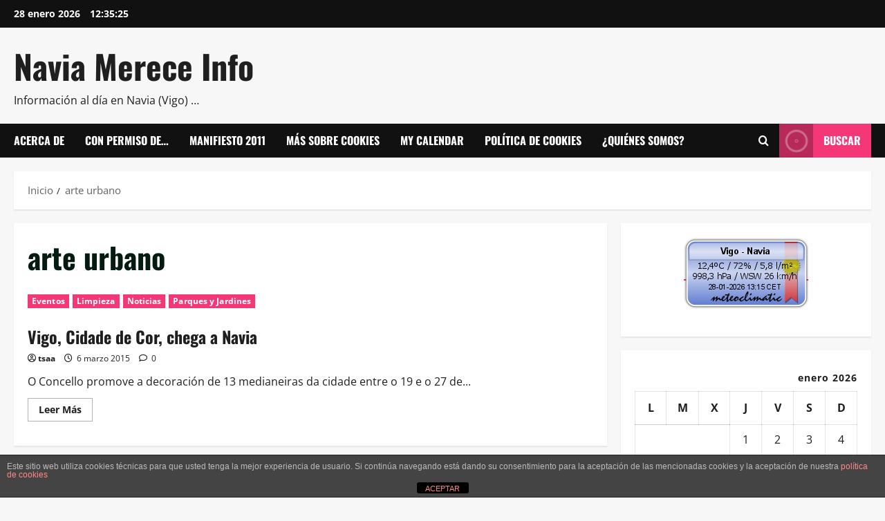

--- FILE ---
content_type: text/html; charset=UTF-8
request_url: https://www.naviamerece.info/tag/arte-urbano/
body_size: 28508
content:
<!doctype html>
<html dir="ltr" lang="es" prefix="og: https://ogp.me/ns#">

<head>
  <meta charset="UTF-8">
  <meta name="viewport" content="width=device-width, initial-scale=1">
  <link rel="profile" href="http://gmpg.org/xfn/11">

  
<!-- MapPress Easy Google Maps Versión:2.95.9 (https://www.mappresspro.com) -->
<title>arte urbano | Navia Merece Info</title>

		<!-- All in One SEO 4.9.3 - aioseo.com -->
	<meta name="robots" content="max-image-preview:large" />
	<link rel="canonical" href="https://www.naviamerece.info/tag/arte-urbano/" />
	<meta name="generator" content="All in One SEO (AIOSEO) 4.9.3" />
		<script type="application/ld+json" class="aioseo-schema">
			{"@context":"https:\/\/schema.org","@graph":[{"@type":"BreadcrumbList","@id":"https:\/\/www.naviamerece.info\/tag\/arte-urbano\/#breadcrumblist","itemListElement":[{"@type":"ListItem","@id":"https:\/\/www.naviamerece.info#listItem","position":1,"name":"Inicio","item":"https:\/\/www.naviamerece.info","nextItem":{"@type":"ListItem","@id":"https:\/\/www.naviamerece.info\/tag\/arte-urbano\/#listItem","name":"arte urbano"}},{"@type":"ListItem","@id":"https:\/\/www.naviamerece.info\/tag\/arte-urbano\/#listItem","position":2,"name":"arte urbano","previousItem":{"@type":"ListItem","@id":"https:\/\/www.naviamerece.info#listItem","name":"Inicio"}}]},{"@type":"CollectionPage","@id":"https:\/\/www.naviamerece.info\/tag\/arte-urbano\/#collectionpage","url":"https:\/\/www.naviamerece.info\/tag\/arte-urbano\/","name":"arte urbano | Navia Merece Info","inLanguage":"es-ES","isPartOf":{"@id":"https:\/\/www.naviamerece.info\/#website"},"breadcrumb":{"@id":"https:\/\/www.naviamerece.info\/tag\/arte-urbano\/#breadcrumblist"}},{"@type":"Organization","@id":"https:\/\/www.naviamerece.info\/#organization","name":"Vecinos de Navia - Vigo","description":"Informaci\u00f3n al d\u00eda en Navia (Vigo) ...","url":"https:\/\/www.naviamerece.info\/","foundingDate":"2011-01-12"},{"@type":"WebSite","@id":"https:\/\/www.naviamerece.info\/#website","url":"https:\/\/www.naviamerece.info\/","name":"Navia Merece Info","alternateName":"Navia Merece","description":"Informaci\u00f3n al d\u00eda en Navia (Vigo) ...","inLanguage":"es-ES","publisher":{"@id":"https:\/\/www.naviamerece.info\/#organization"}}]}
		</script>
		<!-- All in One SEO -->

<link rel="alternate" type="application/rss+xml" title="Navia Merece Info &raquo; Feed" href="https://www.naviamerece.info/feed/" />
<link rel="alternate" type="application/rss+xml" title="Navia Merece Info &raquo; Feed de los comentarios" href="https://www.naviamerece.info/comments/feed/" />
<link rel="alternate" type="application/rss+xml" title="Navia Merece Info &raquo; Etiqueta arte urbano del feed" href="https://www.naviamerece.info/tag/arte-urbano/feed/" />
<style id='wp-img-auto-sizes-contain-inline-css' type='text/css'>
img:is([sizes=auto i],[sizes^="auto," i]){contain-intrinsic-size:3000px 1500px}
/*# sourceURL=wp-img-auto-sizes-contain-inline-css */
</style>
<link rel='stylesheet' id='morenews-font-oswald-css' href='https://www.naviamerece.info/wp-content/themes/morenews/assets/fonts/css/oswald.css' type='text/css' media='all' />
<link rel='stylesheet' id='morenews-font-open-sans-css' href='https://www.naviamerece.info/wp-content/themes/morenews/assets/fonts/css/open-sans.css' type='text/css' media='all' />
<style id='wp-emoji-styles-inline-css' type='text/css'>

	img.wp-smiley, img.emoji {
		display: inline !important;
		border: none !important;
		box-shadow: none !important;
		height: 1em !important;
		width: 1em !important;
		margin: 0 0.07em !important;
		vertical-align: -0.1em !important;
		background: none !important;
		padding: 0 !important;
	}
/*# sourceURL=wp-emoji-styles-inline-css */
</style>
<link rel='stylesheet' id='wp-block-library-css' href='https://www.naviamerece.info/wp-content/plugins/gutenberg/build/styles/block-library/style.min.css?ver=22.4.1' type='text/css' media='all' />
<style id='global-styles-inline-css' type='text/css'>
:root{--wp--preset--aspect-ratio--square: 1;--wp--preset--aspect-ratio--4-3: 4/3;--wp--preset--aspect-ratio--3-4: 3/4;--wp--preset--aspect-ratio--3-2: 3/2;--wp--preset--aspect-ratio--2-3: 2/3;--wp--preset--aspect-ratio--16-9: 16/9;--wp--preset--aspect-ratio--9-16: 9/16;--wp--preset--color--black: #000000;--wp--preset--color--cyan-bluish-gray: #abb8c3;--wp--preset--color--white: #ffffff;--wp--preset--color--pale-pink: #f78da7;--wp--preset--color--vivid-red: #cf2e2e;--wp--preset--color--luminous-vivid-orange: #ff6900;--wp--preset--color--luminous-vivid-amber: #fcb900;--wp--preset--color--light-green-cyan: #7bdcb5;--wp--preset--color--vivid-green-cyan: #00d084;--wp--preset--color--pale-cyan-blue: #8ed1fc;--wp--preset--color--vivid-cyan-blue: #0693e3;--wp--preset--color--vivid-purple: #9b51e0;--wp--preset--gradient--vivid-cyan-blue-to-vivid-purple: linear-gradient(135deg,rgb(6,147,227) 0%,rgb(155,81,224) 100%);--wp--preset--gradient--light-green-cyan-to-vivid-green-cyan: linear-gradient(135deg,rgb(122,220,180) 0%,rgb(0,208,130) 100%);--wp--preset--gradient--luminous-vivid-amber-to-luminous-vivid-orange: linear-gradient(135deg,rgb(252,185,0) 0%,rgb(255,105,0) 100%);--wp--preset--gradient--luminous-vivid-orange-to-vivid-red: linear-gradient(135deg,rgb(255,105,0) 0%,rgb(207,46,46) 100%);--wp--preset--gradient--very-light-gray-to-cyan-bluish-gray: linear-gradient(135deg,rgb(238,238,238) 0%,rgb(169,184,195) 100%);--wp--preset--gradient--cool-to-warm-spectrum: linear-gradient(135deg,rgb(74,234,220) 0%,rgb(151,120,209) 20%,rgb(207,42,186) 40%,rgb(238,44,130) 60%,rgb(251,105,98) 80%,rgb(254,248,76) 100%);--wp--preset--gradient--blush-light-purple: linear-gradient(135deg,rgb(255,206,236) 0%,rgb(152,150,240) 100%);--wp--preset--gradient--blush-bordeaux: linear-gradient(135deg,rgb(254,205,165) 0%,rgb(254,45,45) 50%,rgb(107,0,62) 100%);--wp--preset--gradient--luminous-dusk: linear-gradient(135deg,rgb(255,203,112) 0%,rgb(199,81,192) 50%,rgb(65,88,208) 100%);--wp--preset--gradient--pale-ocean: linear-gradient(135deg,rgb(255,245,203) 0%,rgb(182,227,212) 50%,rgb(51,167,181) 100%);--wp--preset--gradient--electric-grass: linear-gradient(135deg,rgb(202,248,128) 0%,rgb(113,206,126) 100%);--wp--preset--gradient--midnight: linear-gradient(135deg,rgb(2,3,129) 0%,rgb(40,116,252) 100%);--wp--preset--font-size--small: 13px;--wp--preset--font-size--medium: 20px;--wp--preset--font-size--large: 36px;--wp--preset--font-size--x-large: 42px;--wp--preset--spacing--20: 0.44rem;--wp--preset--spacing--30: 0.67rem;--wp--preset--spacing--40: 1rem;--wp--preset--spacing--50: 1.5rem;--wp--preset--spacing--60: 2.25rem;--wp--preset--spacing--70: 3.38rem;--wp--preset--spacing--80: 5.06rem;--wp--preset--shadow--natural: 6px 6px 9px rgba(0, 0, 0, 0.2);--wp--preset--shadow--deep: 12px 12px 50px rgba(0, 0, 0, 0.4);--wp--preset--shadow--sharp: 6px 6px 0px rgba(0, 0, 0, 0.2);--wp--preset--shadow--outlined: 6px 6px 0px -3px rgb(255, 255, 255), 6px 6px rgb(0, 0, 0);--wp--preset--shadow--crisp: 6px 6px 0px rgb(0, 0, 0);}:root { --wp--style--global--content-size: 930px;--wp--style--global--wide-size: 1400px; }:where(body) { margin: 0; }.wp-site-blocks > .alignleft { float: left; margin-right: 2em; }.wp-site-blocks > .alignright { float: right; margin-left: 2em; }.wp-site-blocks > .aligncenter { justify-content: center; margin-left: auto; margin-right: auto; }:where(.wp-site-blocks) > * { margin-block-start: 24px; margin-block-end: 0; }:where(.wp-site-blocks) > :first-child { margin-block-start: 0; }:where(.wp-site-blocks) > :last-child { margin-block-end: 0; }:root { --wp--style--block-gap: 24px; }:root :where(.is-layout-flow) > :first-child{margin-block-start: 0;}:root :where(.is-layout-flow) > :last-child{margin-block-end: 0;}:root :where(.is-layout-flow) > *{margin-block-start: 24px;margin-block-end: 0;}:root :where(.is-layout-constrained) > :first-child{margin-block-start: 0;}:root :where(.is-layout-constrained) > :last-child{margin-block-end: 0;}:root :where(.is-layout-constrained) > *{margin-block-start: 24px;margin-block-end: 0;}:root :where(.is-layout-flex){gap: 24px;}:root :where(.is-layout-grid){gap: 24px;}.is-layout-flow > .alignleft{float: left;margin-inline-start: 0;margin-inline-end: 2em;}.is-layout-flow > .alignright{float: right;margin-inline-start: 2em;margin-inline-end: 0;}.is-layout-flow > .aligncenter{margin-left: auto !important;margin-right: auto !important;}.is-layout-constrained > .alignleft{float: left;margin-inline-start: 0;margin-inline-end: 2em;}.is-layout-constrained > .alignright{float: right;margin-inline-start: 2em;margin-inline-end: 0;}.is-layout-constrained > .aligncenter{margin-left: auto !important;margin-right: auto !important;}.is-layout-constrained > :where(:not(.alignleft):not(.alignright):not(.alignfull)){max-width: var(--wp--style--global--content-size);margin-left: auto !important;margin-right: auto !important;}.is-layout-constrained > .alignwide{max-width: var(--wp--style--global--wide-size);}body .is-layout-flex{display: flex;}.is-layout-flex{flex-wrap: wrap;align-items: center;}.is-layout-flex > :is(*, div){margin: 0;}body .is-layout-grid{display: grid;}.is-layout-grid > :is(*, div){margin: 0;}body{padding-top: 0px;padding-right: 0px;padding-bottom: 0px;padding-left: 0px;}a:where(:not(.wp-element-button)){text-decoration: none;}:root :where(.wp-element-button, .wp-block-button__link){background-color: #32373c;border-radius: 0;border-width: 0;color: #fff;font-family: inherit;font-size: inherit;font-style: inherit;font-weight: inherit;letter-spacing: inherit;line-height: inherit;padding-top: calc(0.667em + 2px);padding-right: calc(1.333em + 2px);padding-bottom: calc(0.667em + 2px);padding-left: calc(1.333em + 2px);text-decoration: none;text-transform: inherit;}.has-black-color{color: var(--wp--preset--color--black) !important;}.has-cyan-bluish-gray-color{color: var(--wp--preset--color--cyan-bluish-gray) !important;}.has-white-color{color: var(--wp--preset--color--white) !important;}.has-pale-pink-color{color: var(--wp--preset--color--pale-pink) !important;}.has-vivid-red-color{color: var(--wp--preset--color--vivid-red) !important;}.has-luminous-vivid-orange-color{color: var(--wp--preset--color--luminous-vivid-orange) !important;}.has-luminous-vivid-amber-color{color: var(--wp--preset--color--luminous-vivid-amber) !important;}.has-light-green-cyan-color{color: var(--wp--preset--color--light-green-cyan) !important;}.has-vivid-green-cyan-color{color: var(--wp--preset--color--vivid-green-cyan) !important;}.has-pale-cyan-blue-color{color: var(--wp--preset--color--pale-cyan-blue) !important;}.has-vivid-cyan-blue-color{color: var(--wp--preset--color--vivid-cyan-blue) !important;}.has-vivid-purple-color{color: var(--wp--preset--color--vivid-purple) !important;}.has-black-background-color{background-color: var(--wp--preset--color--black) !important;}.has-cyan-bluish-gray-background-color{background-color: var(--wp--preset--color--cyan-bluish-gray) !important;}.has-white-background-color{background-color: var(--wp--preset--color--white) !important;}.has-pale-pink-background-color{background-color: var(--wp--preset--color--pale-pink) !important;}.has-vivid-red-background-color{background-color: var(--wp--preset--color--vivid-red) !important;}.has-luminous-vivid-orange-background-color{background-color: var(--wp--preset--color--luminous-vivid-orange) !important;}.has-luminous-vivid-amber-background-color{background-color: var(--wp--preset--color--luminous-vivid-amber) !important;}.has-light-green-cyan-background-color{background-color: var(--wp--preset--color--light-green-cyan) !important;}.has-vivid-green-cyan-background-color{background-color: var(--wp--preset--color--vivid-green-cyan) !important;}.has-pale-cyan-blue-background-color{background-color: var(--wp--preset--color--pale-cyan-blue) !important;}.has-vivid-cyan-blue-background-color{background-color: var(--wp--preset--color--vivid-cyan-blue) !important;}.has-vivid-purple-background-color{background-color: var(--wp--preset--color--vivid-purple) !important;}.has-black-border-color{border-color: var(--wp--preset--color--black) !important;}.has-cyan-bluish-gray-border-color{border-color: var(--wp--preset--color--cyan-bluish-gray) !important;}.has-white-border-color{border-color: var(--wp--preset--color--white) !important;}.has-pale-pink-border-color{border-color: var(--wp--preset--color--pale-pink) !important;}.has-vivid-red-border-color{border-color: var(--wp--preset--color--vivid-red) !important;}.has-luminous-vivid-orange-border-color{border-color: var(--wp--preset--color--luminous-vivid-orange) !important;}.has-luminous-vivid-amber-border-color{border-color: var(--wp--preset--color--luminous-vivid-amber) !important;}.has-light-green-cyan-border-color{border-color: var(--wp--preset--color--light-green-cyan) !important;}.has-vivid-green-cyan-border-color{border-color: var(--wp--preset--color--vivid-green-cyan) !important;}.has-pale-cyan-blue-border-color{border-color: var(--wp--preset--color--pale-cyan-blue) !important;}.has-vivid-cyan-blue-border-color{border-color: var(--wp--preset--color--vivid-cyan-blue) !important;}.has-vivid-purple-border-color{border-color: var(--wp--preset--color--vivid-purple) !important;}.has-vivid-cyan-blue-to-vivid-purple-gradient-background{background: var(--wp--preset--gradient--vivid-cyan-blue-to-vivid-purple) !important;}.has-light-green-cyan-to-vivid-green-cyan-gradient-background{background: var(--wp--preset--gradient--light-green-cyan-to-vivid-green-cyan) !important;}.has-luminous-vivid-amber-to-luminous-vivid-orange-gradient-background{background: var(--wp--preset--gradient--luminous-vivid-amber-to-luminous-vivid-orange) !important;}.has-luminous-vivid-orange-to-vivid-red-gradient-background{background: var(--wp--preset--gradient--luminous-vivid-orange-to-vivid-red) !important;}.has-very-light-gray-to-cyan-bluish-gray-gradient-background{background: var(--wp--preset--gradient--very-light-gray-to-cyan-bluish-gray) !important;}.has-cool-to-warm-spectrum-gradient-background{background: var(--wp--preset--gradient--cool-to-warm-spectrum) !important;}.has-blush-light-purple-gradient-background{background: var(--wp--preset--gradient--blush-light-purple) !important;}.has-blush-bordeaux-gradient-background{background: var(--wp--preset--gradient--blush-bordeaux) !important;}.has-luminous-dusk-gradient-background{background: var(--wp--preset--gradient--luminous-dusk) !important;}.has-pale-ocean-gradient-background{background: var(--wp--preset--gradient--pale-ocean) !important;}.has-electric-grass-gradient-background{background: var(--wp--preset--gradient--electric-grass) !important;}.has-midnight-gradient-background{background: var(--wp--preset--gradient--midnight) !important;}.has-small-font-size{font-size: var(--wp--preset--font-size--small) !important;}.has-medium-font-size{font-size: var(--wp--preset--font-size--medium) !important;}.has-large-font-size{font-size: var(--wp--preset--font-size--large) !important;}.has-x-large-font-size{font-size: var(--wp--preset--font-size--x-large) !important;}
/*# sourceURL=global-styles-inline-css */
</style>

<link rel='stylesheet' id='front-estilos-css' href='https://www.naviamerece.info/wp-content/plugins/asesor-cookies-para-la-ley-en-espana/html/front/estilos.css?ver=6.9' type='text/css' media='all' />
<link rel='stylesheet' id='contact-form-7-css' href='https://www.naviamerece.info/wp-content/plugins/contact-form-7/includes/css/styles.css?ver=6.1.4' type='text/css' media='all' />
<link rel='stylesheet' id='mappress-leaflet-css' href='https://www.naviamerece.info/wp-content/plugins/mappress-google-maps-for-wordpress/lib/leaflet/leaflet.css?ver=1.7.1' type='text/css' media='all' />
<link rel='stylesheet' id='mappress-css' href='https://www.naviamerece.info/wp-content/plugins/mappress-google-maps-for-wordpress/css/mappress.css?ver=2.95.9' type='text/css' media='all' />
<link rel='stylesheet' id='wp-polls-css' href='https://www.naviamerece.info/wp-content/plugins/wp-polls/polls-css.css?ver=2.77.3' type='text/css' media='all' />
<style id='wp-polls-inline-css' type='text/css'>
.wp-polls .pollbar {
	margin: 1px;
	font-size: 6px;
	line-height: 8px;
	height: 8px;
	background-image: url('https://www.naviamerece.info/wp-content/plugins/wp-polls/images/default/pollbg.gif');
	border: 1px solid #c8c8c8;
}

/*# sourceURL=wp-polls-inline-css */
</style>
<link rel='stylesheet' id='bootstrap-css' href='https://www.naviamerece.info/wp-content/themes/morenews/assets/bootstrap/css/bootstrap.min.css?ver=6.9' type='text/css' media='all' />
<link rel='stylesheet' id='morenews-style-css' href='https://www.naviamerece.info/wp-content/themes/morenews/style.css?ver=6.9' type='text/css' media='all' />
<style id='morenews-style-inline-css' type='text/css'>
body.aft-dark-mode #sidr,body.aft-dark-mode,body.aft-dark-mode.custom-background,body.aft-dark-mode #af-preloader{background-color:#000000;} body.aft-default-mode #sidr,body.aft-default-mode #af-preloader,body.aft-default-mode{background-color:#f7f7f7;} .frm_style_formidable-style.with_frm_style .frm_compact .frm_dropzone.dz-clickable .dz-message,.frm_style_formidable-style.with_frm_style input[type=submit],.frm_style_formidable-style.with_frm_style .frm_submit input[type=button],.frm_style_formidable-style.with_frm_style .frm_submit button,.frm_form_submit_style,.frm_style_formidable-style.with_frm_style .frm-edit-page-btn,.woocommerce #respond input#submit.disabled,.woocommerce #respond input#submit:disabled,.woocommerce #respond input#submit:disabled[disabled],.woocommerce a.button.disabled,.woocommerce a.button:disabled,.woocommerce a.button:disabled[disabled],.woocommerce button.button.disabled,.woocommerce button.button:disabled,.woocommerce button.button:disabled[disabled],.woocommerce input.button.disabled,.woocommerce input.button:disabled,.woocommerce input.button:disabled[disabled],.woocommerce #respond input#submit,.woocommerce a.button,.woocommerce button.button,.woocommerce input.button,.woocommerce #respond input#submit.alt,.woocommerce a.button.alt,.woocommerce button.button.alt,.woocommerce input.button.alt,.woocommerce-account .addresses .title .edit,:root .wc-block-featured-product__link :where(.wp-element-button,.wp-block-button__link),:root .wc-block-featured-category__link :where(.wp-element-button,.wp-block-button__link),hustle-button,button.wc-block-mini-cart__button,.wc-block-checkout .wp-block-button__link,.wp-block-button.wc-block-components-product-button .wp-block-button__link,.wc-block-grid__product-add-to-cart.wp-block-button .wp-block-button__link,body .wc-block-components-button,.wc-block-grid .wp-block-button__link,.woocommerce-notices-wrapper .button,body .woocommerce-notices-wrapper .button:hover,body.woocommerce .single_add_to_cart_button.button:hover,body.woocommerce a.button.add_to_cart_button:hover,.widget-title-fill-and-border .morenews-widget .wp-block-search__label,.widget-title-fill-and-border .morenews-widget .wp-block-group .wp-block-heading,.widget-title-fill-and-no-border .morenews-widget .wp-block-search__label,.widget-title-fill-and-no-border .morenews-widget .wp-block-group .wp-block-heading,.widget-title-fill-and-border .wp_post_author_widget .widget-title .header-after,.widget-title-fill-and-border .widget-title .heading-line,.widget-title-fill-and-border .aft-posts-tabs-panel .nav-tabs>li>a.active,.widget-title-fill-and-border .aft-main-banner-wrapper .widget-title .heading-line ,.widget-title-fill-and-no-border .wp_post_author_widget .widget-title .header-after,.widget-title-fill-and-no-border .widget-title .heading-line,.widget-title-fill-and-no-border .aft-posts-tabs-panel .nav-tabs>li>a.active,.widget-title-fill-and-no-border .aft-main-banner-wrapper .widget-title .heading-line,a.sidr-class-sidr-button-close,body.widget-title-border-bottom .header-after1 .heading-line-before,body.widget-title-border-bottom .widget-title .heading-line-before,.widget-title-border-center .morenews-widget .wp-block-search__label::after,.widget-title-border-center .morenews-widget .wp-block-group .wp-block-heading::after,.widget-title-border-center .wp_post_author_widget .widget-title .heading-line-before,.widget-title-border-center .aft-posts-tabs-panel .nav-tabs>li>a.active::after,.widget-title-border-center .wp_post_author_widget .widget-title .header-after::after,.widget-title-border-center .widget-title .heading-line-after,.widget-title-border-bottom .morenews-widget .wp-block-search__label::after,.widget-title-border-bottom .morenews-widget .wp-block-group .wp-block-heading::after,.widget-title-border-bottom .heading-line::before,.widget-title-border-bottom .wp-post-author-wrap .header-after::before,.widget-title-border-bottom .aft-posts-tabs-panel .nav-tabs>li>a.active span::after,.aft-dark-mode .is-style-fill a.wp-block-button__link:not(.has-background),.aft-default-mode .is-style-fill a.wp-block-button__link:not(.has-background),#reading-progress-bar,a.comment-reply-link,body.aft-default-mode .reply a,body.aft-dark-mode .reply a,.aft-popular-taxonomies-lists span::before ,#loader-wrapper div,span.heading-line::before,.wp-post-author-wrap .header-after::before,body.aft-dark-mode input[type="button"],body.aft-dark-mode input[type="reset"],body.aft-dark-mode input[type="submit"],body.aft-dark-mode .inner-suscribe input[type=submit],body.aft-default-mode input[type="button"],body.aft-default-mode input[type="reset"],body.aft-default-mode input[type="submit"],body.aft-default-mode .inner-suscribe input[type=submit],.woocommerce-product-search button[type="submit"],input.search-submit,.wp-block-search__button,.af-youtube-slider .af-video-wrap .af-bg-play i,.af-youtube-video-list .entry-header-yt-video-wrapper .af-yt-video-play i,.af-post-format i,body .btn-style1 a:visited,body .btn-style1 a,body span.post-page-numbers.current,body .morenews-pagination .nav-links .page-numbers.current,body #scroll-up,button,a.author-button.primary,.morenews-reaction-button .reaction-percentage,h3.morenews-subtitle:after,body article.sticky .read-single:before,.aft-readmore-wrapper a.aft-readmore:hover,body.aft-dark-mode .aft-readmore-wrapper a.aft-readmore:hover,footer.site-footer .aft-readmore-wrapper a.aft-readmore:hover,.aft-readmore-wrapper a.aft-readmore:hover,body .trending-posts-vertical .trending-no{background-color:#F43776;} div.wpforms-container-full button[type=submit]:hover,div.wpforms-container-full button[type=submit]:not(:hover):not(:active){background-color:#F43776 !important;} .grid-design-texts-over-image .aft-readmore-wrapper a.aft-readmore:hover,.aft-readmore-wrapper a.aft-readmore:hover,body.aft-dark-mode .aft-readmore-wrapper a.aft-readmore:hover,body.aft-default-mode .aft-readmore-wrapper a.aft-readmore:hover,a.author-button.primary,.morenews-post-badge,body.single .entry-header .aft-post-excerpt-and-meta .post-excerpt,body.aft-dark-mode.single span.tags-links a:hover,.morenews-pagination .nav-links .page-numbers.current,.aft-readmore-wrapper a.aft-readmore:hover,p.awpa-more-posts a:hover,.wp-post-author-meta .wp-post-author-meta-more-posts a.awpa-more-posts:hover{border-color:#F43776;} body:not(.rtl) .aft-popular-taxonomies-lists span::after{border-left-color:#F43776;} body.rtl .aft-popular-taxonomies-lists span::after{border-right-color:#F43776;} .widget-title-fill-and-no-border .morenews-widget .wp-block-search__label::after,.widget-title-fill-and-no-border .morenews-widget .wp-block-group .wp-block-heading::after,.widget-title-fill-and-no-border .aft-posts-tabs-panel .nav-tabs>li a.active::after,.widget-title-fill-and-no-border .morenews-widget .widget-title::before,.widget-title-fill-and-no-border .morenews-customizer .widget-title::before{border-top-color:#F43776;} .woocommerce div.product .woocommerce-tabs ul.tabs li.active,#scroll-up::after,.aft-dark-mode #loader,.aft-default-mode #loader{border-bottom-color:#F43776;} footer.site-footer .wp-calendar-nav a:hover,footer.site-footer .wp-block-latest-comments__comment-meta a:hover,.aft-dark-mode .tagcloud a:hover,.aft-dark-mode .widget ul.menu >li a:hover,.aft-dark-mode .widget > ul > li a:hover,.banner-exclusive-posts-wrapper a:hover,.list-style .read-title h3 a:hover,.grid-design-default .read-title h3 a:hover,body.aft-dark-mode .banner-exclusive-posts-wrapper a:hover,body.aft-dark-mode .banner-exclusive-posts-wrapper a:visited:hover,body.aft-default-mode .banner-exclusive-posts-wrapper a:hover,body.aft-default-mode .banner-exclusive-posts-wrapper a:visited:hover,body.wp-post-author-meta .awpa-display-name a:hover,.widget_text a ,.post-description a:not(.aft-readmore),.post-description a:not(.aft-readmore):visited,.wp_post_author_widget .wp-post-author-meta .awpa-display-name a:hover,.wp-post-author-meta .wp-post-author-meta-more-posts a.awpa-more-posts:hover,body.aft-default-mode .af-breadcrumbs a:hover,body.aft-dark-mode .af-breadcrumbs a:hover,body .wp-block-latest-comments li.wp-block-latest-comments__comment a:hover,body .site-footer .color-pad .read-title h3 a:hover,body.aft-dark-mode #secondary .morenews-widget ul[class*="wp-block-"] a:hover,body.aft-dark-mode #secondary .morenews-widget ol[class*="wp-block-"] a:hover,body.aft-dark-mode a.post-edit-link:hover,body.aft-default-mode #secondary .morenews-widget ul[class*="wp-block-"] a:hover,body.aft-default-mode #secondary .morenews-widget ol[class*="wp-block-"] a:hover,body.aft-default-mode a.post-edit-link:hover,body.aft-default-mode #secondary .widget > ul > li a:hover,body.aft-default-mode footer.comment-meta a:hover,body.aft-dark-mode footer.comment-meta a:hover,body.aft-default-mode .comment-form a:hover,body.aft-dark-mode .comment-form a:hover,body.aft-dark-mode .entry-content > .wp-block-tag-cloud a:not(.has-text-color):hover,body.aft-default-mode .entry-content > .wp-block-tag-cloud a:not(.has-text-color):hover,body.aft-dark-mode .entry-content .wp-block-archives-list.wp-block-archives a:not(.has-text-color):hover,body.aft-default-mode .entry-content .wp-block-archives-list.wp-block-archives a:not(.has-text-color):hover,body.aft-dark-mode .entry-content .wp-block-latest-posts a:not(.has-text-color):hover,body.aft-dark-mode .entry-content .wp-block-categories-list.wp-block-categories a:not(.has-text-color):hover,body.aft-default-mode .entry-content .wp-block-latest-posts a:not(.has-text-color):hover,body.aft-default-mode .entry-content .wp-block-categories-list.wp-block-categories a:not(.has-text-color):hover,.aft-default-mode .wp-block-archives-list.wp-block-archives a:not(.has-text-color):hover,.aft-default-mode .wp-block-latest-posts a:not(.has-text-color):hover,.aft-default-mode .wp-block-categories-list.wp-block-categories a:not(.has-text-color):hover,.aft-default-mode .wp-block-latest-comments li.wp-block-latest-comments__comment a:hover,.aft-dark-mode .wp-block-archives-list.wp-block-archives a:not(.has-text-color):hover,.aft-dark-mode .wp-block-latest-posts a:not(.has-text-color):hover,.aft-dark-mode .wp-block-categories-list.wp-block-categories a:not(.has-text-color):hover,.aft-dark-mode .wp-block-latest-comments li.wp-block-latest-comments__comment a:hover,body.aft-dark-mode .morenews-pagination .nav-links a.page-numbers:hover,body.aft-default-mode .morenews-pagination .nav-links a.page-numbers:hover,body.aft-default-mode .aft-popular-taxonomies-lists ul li a:hover ,body.aft-dark-mode .aft-popular-taxonomies-lists ul li a:hover,body.aft-dark-mode .wp-calendar-nav a,body .entry-content > .wp-block-heading:not(.has-link-color):not(.wp-block-post-title) a,body .entry-content > ul a,body .entry-content > ol a,body .entry-content > p:not(.has-link-color) a ,body.aft-default-mode p.logged-in-as a,body.aft-dark-mode p.logged-in-as a,body.aft-dark-mode .woocommerce-loop-product__title:hover,body.aft-default-mode .woocommerce-loop-product__title:hover,a:hover,p a,.stars a:active,.stars a:focus,.morenews-widget.widget_text a,a.author-website:hover,.author-box-content a.author-posts-link:hover,body .morenews-sponsor a,body .morenews-source a,body.aft-default-mode .wp-block-latest-comments li.wp-block-latest-comments__comment a:hover,body.aft-dark-mode .wp-block-latest-comments li.wp-block-latest-comments__comment a:hover,.entry-content .wp-block-latest-comments a:not(.has-text-color):hover,.wc-block-grid__product .wc-block-grid__product-link:focus,body.aft-default-mode .entry-content .wp-block-heading:not(.has-link-color):not(.wp-block-post-title) a,body.aft-dark-mode .entry-content .wp-block-heading:not(.has-link-color):not(.wp-block-post-title) a,body.aft-default-mode .comment-content a,body.aft-dark-mode .comment-content a,body.aft-default-mode .post-excerpt a,body.aft-dark-mode .post-excerpt a,body.aft-default-mode .wp-block-tag-cloud a:hover,body.aft-default-mode .tagcloud a:hover,body.aft-default-mode.single span.tags-links a:hover,body.aft-default-mode p.awpa-more-posts a:hover,body.aft-default-mode p.awpa-website a:hover ,body.aft-default-mode .wp-post-author-meta h4 a:hover,body.aft-default-mode .widget ul.menu >li a:hover,body.aft-default-mode .widget > ul > li a:hover,body.aft-default-mode .nav-links a:hover,body.aft-default-mode ul.trail-items li a:hover,body.aft-dark-mode .wp-block-tag-cloud a:hover,body.aft-dark-mode .tagcloud a:hover,body.aft-dark-mode.single span.tags-links a:hover,body.aft-dark-mode p.awpa-more-posts a:hover,body.aft-dark-mode p.awpa-website a:hover ,body.aft-dark-mode .widget ul.menu >li a:hover,body.aft-dark-mode .nav-links a:hover,body.aft-dark-mode ul.trail-items li a:hover{color:#F43776;} @media only screen and (min-width:992px){body.aft-default-mode .morenews-header .main-navigation .menu-desktop > ul > li:hover > a:before,body.aft-default-mode .morenews-header .main-navigation .menu-desktop > ul > li.current-menu-item > a:before{background-color:#F43776;} } .woocommerce-product-search button[type="submit"],input.search-submit{background-color:#F43776;} .aft-dark-mode .entry-content a:hover,.aft-dark-mode .entry-content a:focus,.aft-dark-mode .entry-content a:active,.wp-calendar-nav a,#wp-calendar tbody td a,body.aft-dark-mode #wp-calendar tbody td#today,body.aft-default-mode #wp-calendar tbody td#today,body.aft-default-mode .entry-content .wp-block-heading:not(.has-link-color):not(.wp-block-post-title) a,body.aft-dark-mode .entry-content .wp-block-heading:not(.has-link-color):not(.wp-block-post-title) a,body .entry-content > ul a,body .entry-content > ul a:visited,body .entry-content > ol a,body .entry-content > ol a:visited,body .entry-content > p:not(.has-link-color) a,body .entry-content > p:not(.has-link-color) a:visited{color:#F43776;} .woocommerce-product-search button[type="submit"],input.search-submit,body.single span.tags-links a:hover,body .entry-content .wp-block-heading:not(.has-link-color):not(.wp-block-post-title) a,body .entry-content > ul a,body .entry-content > ul a:visited,body .entry-content > ol a,body .entry-content > ol a:visited,body .entry-content > p:not(.has-link-color) a,body .entry-content > p:not(.has-link-color) a:visited{border-color:#F43776;} @media only screen and (min-width:993px){.main-navigation .menu-desktop > li.current-menu-item::after,.main-navigation .menu-desktop > ul > li.current-menu-item::after,.main-navigation .menu-desktop > li::after,.main-navigation .menu-desktop > ul > li::after{background-color:#F43776;} } .site-branding .site-title{font-family:'Oswald','Noto Sans','Noto Sans CJK SC','Noto Sans JP','Noto Sans KR',system-ui,-apple-system,'Segoe UI',Roboto,'Helvetica Neue',Arial,sans-serif,'Apple Color Emoji','Segoe UI Emoji','Segoe UI Symbol';} body,button,input,select,optgroup,.cat-links li a,.min-read,.af-social-contacts .social-widget-menu .screen-reader-text,textarea{font-family:'Open Sans','Noto Sans','Noto Sans CJK SC','Noto Sans JP','Noto Sans KR',system-ui,-apple-system,'Segoe UI',Roboto,'Helvetica Neue',Arial,sans-serif,'Apple Color Emoji','Segoe UI Emoji','Segoe UI Symbol';} .wp-block-tag-cloud a,.tagcloud a,body span.hustle-title,.wp-block-blockspare-blockspare-tabs .bs-tabs-title-list li a.bs-tab-title,.navigation.post-navigation .nav-links a,div.custom-menu-link > a,.exclusive-posts .exclusive-now span,.aft-popular-taxonomies-lists span,.exclusive-posts a,.aft-posts-tabs-panel .nav-tabs>li>a,.widget-title-border-bottom .aft-posts-tabs-panel .nav-tabs>li>a,.nav-tabs>li,.widget ul ul li,.widget ul.menu >li ,.widget > ul > li,.wp-block-search__label,.wp-block-latest-posts.wp-block-latest-posts__list li,.wp-block-latest-comments li.wp-block-latest-comments__comment,.wp-block-group ul li a,.main-navigation ul li a,h1,h2,h3,h4,h5,h6{font-family:'Oswald','Noto Sans','Noto Sans CJK SC','Noto Sans JP','Noto Sans KR',system-ui,-apple-system,'Segoe UI',Roboto,'Helvetica Neue',Arial,sans-serif,'Apple Color Emoji','Segoe UI Emoji','Segoe UI Symbol';} .container-wrapper .elementor{max-width:100%;} .full-width-content .elementor-section-stretched,.align-content-left .elementor-section-stretched,.align-content-right .elementor-section-stretched{max-width:100%;left:0 !important;}
/*# sourceURL=morenews-style-inline-css */
</style>
<link rel='stylesheet' id='newsday-css' href='https://www.naviamerece.info/wp-content/themes/newsday/style.css?ver=1.1.17' type='text/css' media='all' />
<link rel='stylesheet' id='aft-icons-css' href='https://www.naviamerece.info/wp-content/themes/morenews/assets/icons/style.css?ver=6.9' type='text/css' media='all' />
<link rel='stylesheet' id='slick-css' href='https://www.naviamerece.info/wp-content/themes/morenews/assets/slick/css/slick.min.css?ver=6.9' type='text/css' media='all' />
<link rel='stylesheet' id='sidr-css' href='https://www.naviamerece.info/wp-content/themes/morenews/assets/sidr/css/jquery.sidr.dark.css?ver=6.9' type='text/css' media='all' />
<link rel='stylesheet' id='magnific-popup-css' href='https://www.naviamerece.info/wp-content/themes/morenews/assets/magnific-popup/magnific-popup.css?ver=6.9' type='text/css' media='all' />
<link rel='stylesheet' id='ngg_trigger_buttons-css' href='https://www.naviamerece.info/wp-content/plugins/nextgen-gallery/static/GalleryDisplay/trigger_buttons.css?ver=4.0.4' type='text/css' media='all' />
<link rel='stylesheet' id='shutter-0-css' href='https://www.naviamerece.info/wp-content/plugins/nextgen-gallery/static/Lightbox/shutter/shutter.css?ver=4.0.4' type='text/css' media='all' />
<link rel='stylesheet' id='fontawesome_v4_shim_style-css' href='https://www.naviamerece.info/wp-content/plugins/nextgen-gallery/static/FontAwesome/css/v4-shims.min.css?ver=6.9' type='text/css' media='all' />
<link rel='stylesheet' id='fontawesome-css' href='https://www.naviamerece.info/wp-content/plugins/nextgen-gallery/static/FontAwesome/css/all.min.css?ver=6.9' type='text/css' media='all' />
<link rel='stylesheet' id='ngg_basic_slideshow_style-css' href='https://www.naviamerece.info/wp-content/plugins/nextgen-gallery/static/Slideshow/ngg_basic_slideshow.css?ver=4.0.4' type='text/css' media='all' />
<link rel='stylesheet' id='ngg_slick_slideshow_style-css' href='https://www.naviamerece.info/wp-content/plugins/nextgen-gallery/static/Slideshow/slick/slick.css?ver=4.0.4' type='text/css' media='all' />
<link rel='stylesheet' id='ngg_slick_slideshow_theme-css' href='https://www.naviamerece.info/wp-content/plugins/nextgen-gallery/static/Slideshow/slick/slick-theme.css?ver=4.0.4' type='text/css' media='all' />
<link rel='stylesheet' id='nextgen_widgets_style-css' href='https://www.naviamerece.info/wp-content/plugins/nextgen-gallery/static/Widget/display.css?ver=4.0.4' type='text/css' media='all' />
<link rel='stylesheet' id='nextgen_basic_slideshow_style-css' href='https://www.naviamerece.info/wp-content/plugins/nextgen-gallery/static/Slideshow/ngg_basic_slideshow.css?ver=4.0.4' type='text/css' media='all' />
<link rel='stylesheet' id='dashicons-css' href='https://www.naviamerece.info/wp-includes/css/dashicons.min.css?ver=6.9' type='text/css' media='all' />
<link rel='stylesheet' id='my-calendar-lists-css' href='https://www.naviamerece.info/wp-content/plugins/my-calendar/css/list-presets.css?ver=3.7.1' type='text/css' media='all' />
<link rel='stylesheet' id='my-calendar-reset-css' href='https://www.naviamerece.info/wp-content/plugins/my-calendar/css/reset.css?ver=3.7.1' type='text/css' media='all' />
<link rel='stylesheet' id='my-calendar-style-css' href='https://www.naviamerece.info/wp-content/plugins/my-calendar/styles/my-calendar.css?ver=3.7.1-my-calendar-css' type='text/css' media='all' />
<style id='my-calendar-style-inline-css' type='text/css'>

/* Styles by My Calendar - Joe Dolson https://www.joedolson.com/ */

.mc-main, .mc-event, .my-calendar-modal, .my-calendar-modal-overlay, .mc-event-list {--primary-dark: #313233; --primary-light: #fff; --secondary-light: #fff; --secondary-dark: #000; --highlight-dark: #666; --highlight-light: #efefef; --close-button: #b32d2e; --search-highlight-bg: #f5e6ab; --main-background: transparent; --main-color: inherit; --navbar-background: transparent; --nav-button-bg: #fff; --nav-button-color: #313233; --nav-button-border: #313233; --nav-input-border: #313233; --nav-input-background: #fff; --nav-input-color: #313233; --grid-cell-border: #0000001f; --grid-header-border: #313233; --grid-header-color: #313233; --grid-weekend-color: #313233; --grid-header-bg: transparent; --grid-weekend-bg: transparent; --grid-cell-background: transparent; --current-day-border: #313233; --current-day-color: #313233; --current-day-bg: transparent; --date-has-events-bg: #313233; --date-has-events-color: #f6f7f7; --calendar-heading: clamp( 1.125rem, 24px, 2.5rem ); --event-title: clamp( 1.25rem, 24px, 2.5rem ); --grid-date: 16px; --grid-date-heading: clamp( .75rem, 16px, 1.5rem ); --modal-title: 1.5rem; --navigation-controls: clamp( .75rem, 16px, 1.5rem ); --card-heading: 1.125rem; --list-date: 1.25rem; --author-card: clamp( .75rem, 14px, 1.5rem); --single-event-title: clamp( 1.25rem, 24px, 2.5rem ); --mini-time-text: clamp( .75rem, 14px 1.25rem ); --list-event-date: 1.25rem; --list-event-title: 1.2rem; --grid-max-width: 1260px; --main-margin: 0 auto; --list-preset-border-color: #000000; --list-preset-stripe-background: rgba( 0,0,0,.04 ); --list-preset-date-badge-background: #000; --list-preset-date-badge-color: #fff; --list-preset-background: transparent; }
/*# sourceURL=my-calendar-style-inline-css */
</style>
<script type="text/javascript" src="https://www.naviamerece.info/wp-includes/js/jquery/jquery.min.js?ver=3.7.1" id="jquery-core-js"></script>
<script type="text/javascript" src="https://www.naviamerece.info/wp-includes/js/jquery/jquery-migrate.min.js?ver=3.4.1" id="jquery-migrate-js"></script>
<script type="text/javascript" id="front-principal-js-extra">
/* <![CDATA[ */
var cdp_cookies_info = {"url_plugin":"https://www.naviamerece.info/wp-content/plugins/asesor-cookies-para-la-ley-en-espana/plugin.php","url_admin_ajax":"https://www.naviamerece.info/wp-admin/admin-ajax.php"};
//# sourceURL=front-principal-js-extra
/* ]]> */
</script>
<script type="text/javascript" src="https://www.naviamerece.info/wp-content/plugins/asesor-cookies-para-la-ley-en-espana/html/front/principal.js?ver=6.9" id="front-principal-js"></script>
<script type="text/javascript" src="https://www.naviamerece.info/wp-content/themes/morenews/assets/jquery.cookie.js?ver=6.9" id="jquery-cookie-js"></script>
<script type="text/javascript" src="https://www.naviamerece.info/wp-content/themes/morenews/assets/background-script.js?ver=1.1.17" id="morenews-background-script-js"></script>
<script type="text/javascript" id="photocrati_ajax-js-extra">
/* <![CDATA[ */
var photocrati_ajax = {"url":"https://www.naviamerece.info/index.php?photocrati_ajax=1","rest_url":"https://www.naviamerece.info/wp-json/","wp_home_url":"https://www.naviamerece.info","wp_site_url":"https://www.naviamerece.info","wp_root_url":"https://www.naviamerece.info","wp_plugins_url":"https://www.naviamerece.info/wp-content/plugins","wp_content_url":"https://www.naviamerece.info/wp-content","wp_includes_url":"https://www.naviamerece.info/wp-includes/","ngg_param_slug":"nggallery","rest_nonce":"542ec454ab"};
//# sourceURL=photocrati_ajax-js-extra
/* ]]> */
</script>
<script type="text/javascript" src="https://www.naviamerece.info/wp-content/plugins/nextgen-gallery/static/Legacy/ajax.min.js?ver=4.0.4" id="photocrati_ajax-js"></script>
<script type="text/javascript" src="https://www.naviamerece.info/wp-content/plugins/nextgen-gallery/static/FontAwesome/js/v4-shims.min.js?ver=5.3.1" id="fontawesome_v4_shim-js"></script>
<script type="text/javascript" defer crossorigin="anonymous" data-auto-replace-svg="false" data-keep-original-source="false" data-search-pseudo-elements src="https://www.naviamerece.info/wp-content/plugins/nextgen-gallery/static/FontAwesome/js/all.min.js?ver=5.3.1" id="fontawesome-js"></script>
<script type="text/javascript" src="https://www.naviamerece.info/wp-content/plugins/nextgen-gallery/static/Slideshow/slick/slick-1.8.0-modded.js?ver=4.0.4" id="ngg_slick-js"></script>
<link rel="https://api.w.org/" href="https://www.naviamerece.info/wp-json/" /><link rel="alternate" title="JSON" type="application/json" href="https://www.naviamerece.info/wp-json/wp/v2/tags/434" /><link rel="EditURI" type="application/rsd+xml" title="RSD" href="https://www.naviamerece.info/xmlrpc.php?rsd" />
<meta name="generator" content="WordPress 6.9" />
<style type="text/css">.recentcomments a{display:inline !important;padding:0 !important;margin:0 !important;}</style>    <style type="text/css">
      body .af-header-image.data-bg:before {
        opacity: 0;
      }

            .site-title a,
      .site-header .site-branding .site-title a:visited,
      .site-header .site-branding .site-title a:hover,
      .site-description {
        color: #1f1f1f      }

      body.aft-dark-mode .site-title a,
      body.aft-dark-mode .site-header .site-branding .site-title a:visited,
      body.aft-dark-mode .site-header .site-branding .site-title a:hover,
      body.aft-dark-mode .site-description {
        color: #ffffff;
      }

      .header-layout-3 .site-header .site-branding .site-title,
      .site-branding .site-title {
        font-size: 48px;
      }

      @media only screen and (max-width: 640px) {
        .site-branding .site-title {
          font-size: 2.75rem;

        }
      }

      /* @media only screen and (max-width: 375px) {
                    .site-branding .site-title {
                        font-size: 32px;

                    }
                } */

          </style>
<link rel='stylesheet' id='nextgen_pagination_style-css' href='https://www.naviamerece.info/wp-content/plugins/nextgen-gallery/static/GalleryDisplay/pagination_style.css?ver=4.0.4' type='text/css' media='all' />
<link rel='stylesheet' id='nextgen_basic_thumbnails_style-css' href='https://www.naviamerece.info/wp-content/plugins/nextgen-gallery/static/Thumbnails/nextgen_basic_thumbnails.css?ver=4.0.4' type='text/css' media='all' />
</head>

<body class="archive tag tag-arte-urbano tag-434 wp-embed-responsive wp-theme-morenews wp-child-theme-newsday hfeed  aft-sticky-header aft-default-mode aft-header-layout-side header-image-above widget-title-border-bottom default-content-layout align-content-left af-wide-layout">
  
  
  <div id="page" class="site af-whole-wrapper">
    <a class="skip-link screen-reader-text" href="#content">Saltar al contenido</a>

    
    <header id="masthead" class="header-layout-side morenews-header">
        <div class="top-header">
    <div class="container-wrapper">
      <div class="top-bar-flex">
        <div class="top-bar-left col-2">
          <div class="date-bar-left">
                  <span class="topbar-date">
        28 enero 2026 <span id="topbar-time"></span>      </span>
              </div>
        </div>
        <div class="top-bar-right col-2">
          <div class="aft-small-social-menu">
                            </div>
        </div>
      </div>
    </div>
  </div>
<div class="af-middle-header " >
  <div class="container-wrapper">

        <div class="af-middle-container">
      <div class="logo">
            <div class="site-branding ">
              <p class="site-title font-family-1">
          <a href="https://www.naviamerece.info/" class="site-title-anchor" rel="home">Navia Merece Info</a>
        </p>
      
              <p class="site-description">Información al día en Navia (Vigo) &#8230;</p>
          </div>

          </div>
          </div>
  </div>
</div>
<div id="main-navigation-bar" class="af-bottom-header">
  <div class="container-wrapper">
    <div class="bottom-bar-flex">
      <div class="offcanvas-navigaiton">
                <div class="af-bottom-head-nav">
              <div class="navigation-container">
      <nav class="main-navigation clearfix">

        <span class="toggle-menu" >
          <a href="#" role="button" class="aft-void-menu" aria-controls="primary-menu" aria-expanded="false">
            <span class="screen-reader-text">
              Menú principal            </span>
            <i class="ham"></i>
          </a>
        </span>


        <div id="primary-menu" class="menu"><ul>
<li class="page_item page-item-2"><a href="https://www.naviamerece.info/acerca-de/">Acerca de</a></li>
<li class="page_item page-item-107"><a href="https://www.naviamerece.info/con-permiso-de/">Con permiso de&#8230;</a></li>
<li class="page_item page-item-58"><a href="https://www.naviamerece.info/manifiesto-2011/">Manifiesto 2011</a></li>
<li class="page_item page-item-4160"><a href="https://www.naviamerece.info/mas-informacion-sobre-las-cookies/">Más sobre cookies</a></li>
<li class="page_item page-item-4254"><a href="https://www.naviamerece.info/my-calendar/">My Calendar</a></li>
<li class="page_item page-item-4161"><a href="https://www.naviamerece.info/politica-de-cookies/">Política de cookies</a></li>
<li class="page_item page-item-36"><a href="https://www.naviamerece.info/quienes-somos/">¿Quiénes somos?</a></li>
</ul></div>
      </nav>
    </div>


          </div>
      </div>
      <div class="search-watch">
                  <div class="af-search-wrap">
      <div class="search-overlay" aria-label="Abrir formulario de búsqueda">
        <a href="#" title="Search" class="search-icon" aria-label="Abrir formulario de búsqueda">
          <i class="fa fa-search"></i>
        </a>
        <div class="af-search-form">
          <form role="search" method="get" class="search-form" action="https://www.naviamerece.info/">
				<label>
					<span class="screen-reader-text">Buscar:</span>
					<input type="search" class="search-field" placeholder="Buscar &hellip;" value="" name="s" />
				</label>
				<input type="submit" class="search-submit" value="Buscar" />
			</form>          <!-- Live Search Results -->
          <div id="af-live-search-results"></div>
        </div>
      </div>
    </div>

                    <div class="custom-menu-link">
          <a href="#" aria-label="View Buscar">

            
              <i class="fas fa-play"></i>
                        Buscar          </a>
        </div>
          
          </div>
    </div>
  </div>
</div>
    </header>

    <!-- end slider-section -->
  
                    <div class="aft-main-breadcrumb-wrapper container-wrapper">
              <div class="af-breadcrumbs font-family-1 color-pad">

      <div role="navigation" aria-label="Migas de pan" class="breadcrumb-trail breadcrumbs" itemprop="breadcrumb"><ul class="trail-items" itemscope itemtype="http://schema.org/BreadcrumbList"><meta name="numberOfItems" content="2" /><meta name="itemListOrder" content="Ascending" /><li itemprop="itemListElement" itemscope itemtype="http://schema.org/ListItem" class="trail-item trail-begin"><a href="https://www.naviamerece.info/" rel="home" itemprop="item"><span itemprop="name">Inicio</span></a><meta itemprop="position" content="1" /></li><li itemprop="itemListElement" itemscope itemtype="http://schema.org/ListItem" class="trail-item trail-end"><a href="https://www.naviamerece.info/tag/arte-urbano/" itemprop="item"><span itemprop="name">arte urbano</span></a><meta itemprop="position" content="2" /></li></ul></div>
    </div>
          </div>
      
      <div id="content" class="container-wrapper">
          <div class="section-block-upper">
    <div id="primary" class="content-area">
        <main id="main" class="site-main">

            
                <header class="header-title-wrapper1 entry-header-details">
                    <h1 class="page-title">arte urbano</h1>                </header><!-- .header-title-wrapper -->
                        <div class="af-container-row aft-archive-wrapper morenews-customizer clearfix archive-layout-list">
        

        <article id="post-3259" class="latest-posts-list col-1 float-l pad archive-layout-list archive-image-left post-3259 post type-post status-publish format-standard hentry category-eventos category-limpieza category-noticias category-parques-y-jardines tag-actividad tag-arte-urbano tag-concello tag-eventos-2 tag-grafitti tag-infantil" >
            <div class="archive-list-post list-style">
        <div class="af-double-column list-style clearfix aft-list-show-image no-post-image">
      <div class="read-single color-pad">
        <div class="col-3 float-l pos-rel read-img read-bg-img">
          <a class="aft-post-image-link"
            href="https://www.naviamerece.info/2015/03/vigo-cidade-en-cor-navia/">Vigo, Cidade de Cor, chega a Navia</a>
                                          <div class="category-min-read-wrap af-cat-widget-carousel">
              <div class="post-format-and-min-read-wrap">
                                              </div>
              <div class="read-categories categories-inside-image">
                <ul class="cat-links"><li class="meta-category">
                             <a class="morenews-categories category-color-1" href="https://www.naviamerece.info/category/eventos/" aria-label="Eventos">
                                 Eventos
                             </a>
                        </li><li class="meta-category">
                             <a class="morenews-categories category-color-1" href="https://www.naviamerece.info/category/limpieza/" aria-label="Limpieza">
                                 Limpieza
                             </a>
                        </li><li class="meta-category">
                             <a class="morenews-categories category-color-1" href="https://www.naviamerece.info/category/noticias/" aria-label="Noticias">
                                 Noticias
                             </a>
                        </li><li class="meta-category">
                             <a class="morenews-categories category-color-1" href="https://www.naviamerece.info/category/parques-y-jardines/" aria-label="Parques y Jardines">
                                 Parques y Jardines
                             </a>
                        </li></ul>              </div>
            </div>
                  </div>
        <div class="col-66 float-l pad read-details color-tp-pad">
          
          <div class="read-title">
            <h3>
              <a href="https://www.naviamerece.info/2015/03/vigo-cidade-en-cor-navia/">Vigo, Cidade de Cor, chega a Navia</a>
            </h3>
          </div>
                      <div class="post-item-metadata entry-meta author-links">
              


                            <span class="item-metadata posts-author byline">
                                            <i class="far fa-user-circle"></i>
                          <a href="https://www.naviamerece.info/author/tsaa/">
              tsaa      </a>
                    </span>
            

                            <span class="item-metadata posts-date">
                    <i class="far fa-clock" aria-hidden="true"></i>
                    6 marzo 2015                </span>
            


                <span class="aft-comment-view-share">
            <span class="aft-comment-count">
          <a href="https://www.naviamerece.info/2015/03/vigo-cidade-en-cor-navia/">
            <i class="far fa-comment"></i>
            <span class="aft-show-hover">
              0            </span>
          </a>
        </span>
      </span>
              </div>
          
                      <div class="read-descprition full-item-discription">
              <div class="post-description">
                O Concello promove a decoración de 13 medianeiras da cidade entre o 19 e o 27 de...<div class="aft-readmore-wrapper">
         <a href="https://www.naviamerece.info/2015/03/vigo-cidade-en-cor-navia/" class="aft-readmore" aria-label="Leer más acerca de Vigo, Cidade de Cor, chega a Navia">
           Leer Más <span class="screen-reader-text">Leer más acerca de Vigo, Cidade de Cor, chega a Navia</span>
         </a>
       </div>              </div>
            </div>
          
        </div>
      </div>
    </div>

    </div>









        </article>
    
                </div>
                <div class="col col-ten">
                <div class="morenews-pagination">
                                    </div>
            </div>
        </main><!-- #main -->

    </div><!-- #primary -->
        


<div id="secondary" class="sidebar-area sidebar-sticky-top">
        <aside class="widget-area color-pad">
            <div id="block-2" class="widget morenews-widget widget_block"><p align="center"><a href="https://www.meteoclimatic.net/perfil/ESGAL3600000036212A" target="_blank"><img decoding="async" src="https://www.meteoclimatic.net/banner/dtq/ESGAL3600000036212A.png"></a></p></div><div id="calendar-3" class="widget morenews-widget widget_calendar"><div id="calendar_wrap" class="calendar_wrap"><table id="wp-calendar" class="wp-calendar-table">
	<caption>enero 2026</caption>
	<thead>
	<tr>
		<th scope="col" aria-label="lunes">L</th>
		<th scope="col" aria-label="martes">M</th>
		<th scope="col" aria-label="miércoles">X</th>
		<th scope="col" aria-label="jueves">J</th>
		<th scope="col" aria-label="viernes">V</th>
		<th scope="col" aria-label="sábado">S</th>
		<th scope="col" aria-label="domingo">D</th>
	</tr>
	</thead>
	<tbody>
	<tr>
		<td colspan="3" class="pad">&nbsp;</td><td>1</td><td>2</td><td>3</td><td>4</td>
	</tr>
	<tr>
		<td>5</td><td>6</td><td>7</td><td>8</td><td>9</td><td>10</td><td><a href="https://www.naviamerece.info/2026/01/11/" aria-label="Entradas publicadas el 11 de January de 2026">11</a></td>
	</tr>
	<tr>
		<td>12</td><td>13</td><td>14</td><td>15</td><td>16</td><td>17</td><td>18</td>
	</tr>
	<tr>
		<td>19</td><td>20</td><td>21</td><td>22</td><td>23</td><td>24</td><td>25</td>
	</tr>
	<tr>
		<td>26</td><td>27</td><td id="today">28</td><td>29</td><td>30</td><td>31</td>
		<td class="pad" colspan="1">&nbsp;</td>
	</tr>
	</tbody>
	</table><nav aria-label="Meses anteriores y posteriores" class="wp-calendar-nav">
		<span class="wp-calendar-nav-prev"><a href="https://www.naviamerece.info/2025/12/">&laquo; Dic</a></span>
		<span class="pad">&nbsp;</span>
		<span class="wp-calendar-nav-next">&nbsp;</span>
	</nav></div></div><div id="search-2" class="widget morenews-widget widget_search"><form role="search" method="get" class="search-form" action="https://www.naviamerece.info/">
				<label>
					<span class="screen-reader-text">Buscar:</span>
					<input type="search" class="search-field" placeholder="Buscar &hellip;" value="" name="s" />
				</label>
				<input type="submit" class="search-submit" value="Buscar" />
			</form></div>
		<div id="recent-posts-2" class="widget morenews-widget widget_recent_entries">
		<h2 class="widget-title widget-title-1"><span class="heading-line-before"></span><span class="heading-line">Entradas recientes</span><span class="heading-line-after"></span></h2>
		<ul>
											<li>
					<a href="https://www.naviamerece.info/2026/01/la-voz-de-galicia-lostas-sueltas-focanchas-basura-y-poca-luz-en-navia/">La Voz de Galicia: Lostas sueltas, focanchas basura y poca luz en Navia</a>
									</li>
											<li>
					<a href="https://www.naviamerece.info/2025/12/la-xunta-anuncia-la-licitacion-de-las-obras-de-43-viviendas-publicas-en-san-paio-de-navia-en-vigo-por-85-me/">La Xunta anuncia la licitación de las obras de 43 viviendas públicas en San Paio de Navia, en Vigo, por 8,5 M€</a>
									</li>
											<li>
					<a href="https://www.naviamerece.info/2024/09/atlantico-diario-entrevista-a-la-conselleira-de-vivenda-maria-martinez-allegue-me-gusta-navia-y-vamos-a-hacer-mas-en-vigo-con-un-20-de-vivienda-libre/">Atlántico Diario: Entrevista a la Conselleira de Vivenda, María Martínez Allegue, “Me gusta Navia y vamos a hacer más en Vigo con un 20% de vivienda libre»</a>
									</li>
											<li>
					<a href="https://www.naviamerece.info/2024/09/se-autoriza-y-aprueba-el-proyecto-de-ejecucion-de-la-infraestructura-gasista-en-los-poligonos-1-2-y-3-de-san-paio-de-navia/">Se autoriza y aprueba el proyecto de ejecución de la infraestructura gasista en los polígonos 1, 2 y 3 de San Paio de Navia</a>
									</li>
											<li>
					<a href="https://www.naviamerece.info/2024/09/la-ultima-revision-del-mapa-de-ruidos-de-vigo-senala-un-punto-negro-en-navia/">La última revisión del Mapa de Ruidos de Vigo señala un punto negro en Navia</a>
									</li>
											<li>
					<a href="https://www.naviamerece.info/2023/04/nuevos-indices-2023-para-las-hipotecas-convenidas-adscritas-a-los-planes-de-vivienda/">Nuevos índices 2023 para las «hipotecas convenidas» adscritas a los planes de vivienda</a>
									</li>
											<li>
					<a href="https://www.naviamerece.info/2022/03/nuevos-indices-2022-para-las-hipotecas-convenidas-adscritas-a-los-planes-de-vivienda/">Nuevos índices 2022 para las «hipotecas convenidas» adscritas a los planes de vivienda</a>
									</li>
					</ul>

		</div><div id="recent-comments-2" class="widget morenews-widget widget_recent_comments"><h2 class="widget-title widget-title-1"><span class="heading-line-before"></span><span class="heading-line">Comentarios recientes</span><span class="heading-line-after"></span></h2><ul id="recentcomments"><li class="recentcomments"><span class="comment-author-link"><a href="http://no%20tengo" class="url" rel="ugc external nofollow">Jenaro Merino Lima</a></span> en <a href="https://www.naviamerece.info/2016/11/nuevo-negocio-tipo-bazar-chino-en/#comment-201105">Nuevo negocio tipo («bazar chino») en&#8230;</a></li><li class="recentcomments"><span class="comment-author-link"><a href="http://www.google.es" class="url" rel="ugc external nofollow">Jose Riveiro gonzalez</a></span> en <a href="https://www.naviamerece.info/2011/06/entrevista-al-presidente-de-amonaga/#comment-196333">Entrevista al presidente de AMONAGA</a></li><li class="recentcomments"><span class="comment-author-link">Nuria</span> en <a href="https://www.naviamerece.info/2011/02/sustos-por-el-mal-aparcar-de-algunos-conductores/#comment-178500">Sustos por el mal aparcar de algunos conductores</a></li><li class="recentcomments"><span class="comment-author-link"><a href="https://cidranes3608.wordpress.com" class="url" rel="ugc external nofollow">Jorge Alonso</a></span> en <a href="https://www.naviamerece.info/2019/12/abre-la-sala-de-lectura-biblioteca-de-navia/#comment-112935">Abre la sala de lectura (biblioteca) de Navia</a></li><li class="recentcomments"><span class="comment-author-link"><a href="http://www.naviamerece.info" class="url" rel="ugc">Navia Merece Info</a></span> en <a href="https://www.naviamerece.info/2018/04/el-concello-adjudico-la-construccion-del-skate-park/#comment-78691">El Concello adjudicó la construcción del Skate Park</a></li></ul></div><div id="categories-2" class="widget morenews-widget widget_categories"><h2 class="widget-title widget-title-1"><span class="heading-line-before"></span><span class="heading-line">Categorías</span><span class="heading-line-after"></span></h2>
			<ul>
					<li class="cat-item cat-item-42"><a href="https://www.naviamerece.info/category/comercio/">Comercio</a>
</li>
	<li class="cat-item cat-item-17"><a href="https://www.naviamerece.info/category/cultura-educacion/">Cultura y Educación</a>
</li>
	<li class="cat-item cat-item-9"><a href="https://www.naviamerece.info/category/deportes/">Deportes</a>
</li>
	<li class="cat-item cat-item-8"><a href="https://www.naviamerece.info/category/eventos/">Eventos</a>
</li>
	<li class="cat-item cat-item-393"><a href="https://www.naviamerece.info/category/facebook/">facebook</a>
</li>
	<li class="cat-item cat-item-23"><a href="https://www.naviamerece.info/category/infraestructuras/">Infraestructuras</a>
</li>
	<li class="cat-item cat-item-4"><a href="https://www.naviamerece.info/category/limpieza/">Limpieza</a>
</li>
	<li class="cat-item cat-item-21"><a href="https://www.naviamerece.info/category/merece-solucion/">Merece solución</a>
</li>
	<li class="cat-item cat-item-3"><a href="https://www.naviamerece.info/category/navia-merece/">Navia Merece</a>
</li>
	<li class="cat-item cat-item-113"><a href="https://www.naviamerece.info/category/negocios-del-barrio/">Negocios del barrio</a>
</li>
	<li class="cat-item cat-item-43"><a href="https://www.naviamerece.info/category/noticias/">Noticias</a>
</li>
	<li class="cat-item cat-item-424"><a href="https://www.naviamerece.info/category/opinion-2/">Opinión</a>
</li>
	<li class="cat-item cat-item-10"><a href="https://www.naviamerece.info/category/parques-y-jardines/">Parques y Jardines</a>
</li>
	<li class="cat-item cat-item-22"><a href="https://www.naviamerece.info/category/servicios-publicos/">Servicios Públicos</a>
</li>
	<li class="cat-item cat-item-1"><a href="https://www.naviamerece.info/category/sin-categoria/">Sin categoría</a>
</li>
	<li class="cat-item cat-item-5"><a href="https://www.naviamerece.info/category/trafico/">Tráfico</a>
</li>
	<li class="cat-item cat-item-7"><a href="https://www.naviamerece.info/category/vecindad/">Vecindad</a>
</li>
	<li class="cat-item cat-item-6"><a href="https://www.naviamerece.info/category/vivienda/">Vivienda</a>
</li>
			</ul>

			</div><div id="linkcat-2" class="widget morenews-widget widget_links"><h2 class="widget-title widget-title-1"><span class="heading-line-before"></span><span class="heading-line">Sitios de interés</span><span class="heading-line-after"></span></h2>
	<ul class='xoxo blogroll'>
<li><a href="http://anpanaviareivindica.blogspot.com/" title="Información Asociación de Padres del Colegio" target="_blank">ANPA Colegio Alfonso R Castelao</a></li>
<li><a href="http://www.alento.org/">Asociación Alento de Daño Cerebral</a></li>
<li><a href="http://www.apamp.org/">Asociación APAMP de familias de personas con parálisis cerebral</a></li>
<li><a href="http://acpedraseixa.blogspot.com.es/">Asociación Cultural Pedra Seixa</a></li>
<li><a href="http://www.avnavia.org" title="Web de la Asociación de Vecinos de Navia" target="_blank">Asociación de Vecinos Emilio Crespo</a></li>
<li><a href="http://www.avvnovovigo.org" title="Asociación de Vecinos del PAU de Navia">Asociación de Vecinos Novo Vigo</a></li>
<li><a href="http://www.paudenavia.net" title="Web que desde el principio ha contado con la participación de una importante parte de los vecinos del barrio para compartir experiencias, debatir, informarse, etc." target="_blank">Comunidad Virtual PAU de Navia</a></li>
<li><a href="http://www.vigo.org" title="Web oficial del Ayuntamiento de Vigo" target="_blank">Concello de Vigo</a></li>
<li><a href="http://www.igvs.es" title="Instituto Galego de Vivenda e Solo" target="_blank">IGVS</a></li>
<li><a href="http://www.xunta.es" title="Xunta de Galicia">Xunta de Galicia</a></li>

	</ul>
</div>

        </aside>
</div>    </div>

  </div>



  
        <section class="aft-blocks above-footer-widget-section">
            <div class="af-main-banner-latest-posts grid-layout morenews-customizer">
    <div class="container-wrapper">
        <div class="widget-title-section">
                            
    <div class="af-title-subtitle-wrap">
      <h2 class="widget-title header-after1 ">
        <span class="heading-line-before"></span>
        <span class="heading-line">Te pueden interesar</span>
        <span class="heading-line-after"></span>
      </h2>
    </div>
                    </div>
        <div class="af-container-row clearfix">
                                    <div class="col-4 pad float-l">
                            
    <div class="pos-rel read-single color-pad clearfix af-cat-widget-carousel grid-design-default no-post-image">
      
      <div class="read-img pos-rel read-bg-img">
        <a class="aft-post-image-link" aria-label="La Voz de Galicia: Lostas sueltas, focanchas basura y poca luz en Navia" href="https://www.naviamerece.info/2026/01/la-voz-de-galicia-lostas-sueltas-focanchas-basura-y-poca-luz-en-navia/"></a>
                <div class="post-format-and-min-read-wrap">
                            </div>

                  <div class="category-min-read-wrap">
            <div class="read-categories categories-inside-image">
              <ul class="cat-links"><li class="meta-category">
                             <a class="morenews-categories category-color-1" href="https://www.naviamerece.info/category/infraestructuras/" aria-label="Infraestructuras">
                                 Infraestructuras
                             </a>
                        </li><li class="meta-category">
                             <a class="morenews-categories category-color-1" href="https://www.naviamerece.info/category/merece-solucion/" aria-label="Merece solución">
                                 Merece solución
                             </a>
                        </li><li class="meta-category">
                             <a class="morenews-categories category-color-1" href="https://www.naviamerece.info/category/noticias/" aria-label="Noticias">
                                 Noticias
                             </a>
                        </li><li class="meta-category">
                             <a class="morenews-categories category-color-1" href="https://www.naviamerece.info/category/parques-y-jardines/" aria-label="Parques y Jardines">
                                 Parques y Jardines
                             </a>
                        </li></ul>            </div>
          </div>
        
      </div>

      <div class="pad read-details color-tp-pad">
        
                  <div class="read-title">
            <h3>
              <a href="https://www.naviamerece.info/2026/01/la-voz-de-galicia-lostas-sueltas-focanchas-basura-y-poca-luz-en-navia/">La Voz de Galicia: Lostas sueltas, focanchas basura y poca luz en Navia</a>
            </h3>
          </div>
          <div class="post-item-metadata entry-meta author-links">
            


                            <span class="item-metadata posts-author byline">
                                            <i class="far fa-user-circle"></i>
                          <a href="https://www.naviamerece.info/author/tsaa/">
              tsaa      </a>
                    </span>
            

                            <span class="item-metadata posts-date">
                    <i class="far fa-clock" aria-hidden="true"></i>
                    11 enero 2026                </span>
            


              <span class="aft-comment-view-share">
            <span class="aft-comment-count">
          <a href="https://www.naviamerece.info/2026/01/la-voz-de-galicia-lostas-sueltas-focanchas-basura-y-poca-luz-en-navia/">
            <i class="far fa-comment"></i>
            <span class="aft-show-hover">
              0            </span>
          </a>
        </span>
      </span>
            </div>
        
              </div>
    </div>

                        </div>
                                            <div class="col-4 pad float-l">
                            
    <div class="pos-rel read-single color-pad clearfix af-cat-widget-carousel grid-design-default no-post-image">
      
      <div class="read-img pos-rel read-bg-img">
        <a class="aft-post-image-link" aria-label="La Xunta anuncia la licitación de las obras de 43 viviendas públicas en San Paio de Navia, en Vigo, por 8,5 M€" href="https://www.naviamerece.info/2025/12/la-xunta-anuncia-la-licitacion-de-las-obras-de-43-viviendas-publicas-en-san-paio-de-navia-en-vigo-por-85-me/"></a>
                <div class="post-format-and-min-read-wrap">
                            </div>

                  <div class="category-min-read-wrap">
            <div class="read-categories categories-inside-image">
              <ul class="cat-links"><li class="meta-category">
                             <a class="morenews-categories category-color-1" href="https://www.naviamerece.info/category/infraestructuras/" aria-label="Infraestructuras">
                                 Infraestructuras
                             </a>
                        </li><li class="meta-category">
                             <a class="morenews-categories category-color-1" href="https://www.naviamerece.info/category/noticias/" aria-label="Noticias">
                                 Noticias
                             </a>
                        </li><li class="meta-category">
                             <a class="morenews-categories category-color-1" href="https://www.naviamerece.info/category/vivienda/" aria-label="Vivienda">
                                 Vivienda
                             </a>
                        </li></ul>            </div>
          </div>
        
      </div>

      <div class="pad read-details color-tp-pad">
        
                  <div class="read-title">
            <h3>
              <a href="https://www.naviamerece.info/2025/12/la-xunta-anuncia-la-licitacion-de-las-obras-de-43-viviendas-publicas-en-san-paio-de-navia-en-vigo-por-85-me/">La Xunta anuncia la licitación de las obras de 43 viviendas públicas en San Paio de Navia, en Vigo, por 8,5 M€</a>
            </h3>
          </div>
          <div class="post-item-metadata entry-meta author-links">
            


                            <span class="item-metadata posts-author byline">
                                            <i class="far fa-user-circle"></i>
                          <a href="https://www.naviamerece.info/author/tsaa/">
              tsaa      </a>
                    </span>
            

                            <span class="item-metadata posts-date">
                    <i class="far fa-clock" aria-hidden="true"></i>
                    20 diciembre 2025                </span>
            


              <span class="aft-comment-view-share">
            <span class="aft-comment-count">
          <a href="https://www.naviamerece.info/2025/12/la-xunta-anuncia-la-licitacion-de-las-obras-de-43-viviendas-publicas-en-san-paio-de-navia-en-vigo-por-85-me/">
            <i class="far fa-comment"></i>
            <span class="aft-show-hover">
              0            </span>
          </a>
        </span>
      </span>
            </div>
        
              </div>
    </div>

                        </div>
                                            <div class="col-4 pad float-l">
                            
    <div class="pos-rel read-single color-pad clearfix af-cat-widget-carousel grid-design-default no-post-image">
      
      <div class="read-img pos-rel read-bg-img">
        <a class="aft-post-image-link" aria-label="Atlántico Diario: Entrevista a la Conselleira de Vivenda, María Martínez Allegue, “Me gusta Navia y vamos a hacer más en Vigo con un 20% de vivienda libre»" href="https://www.naviamerece.info/2024/09/atlantico-diario-entrevista-a-la-conselleira-de-vivenda-maria-martinez-allegue-me-gusta-navia-y-vamos-a-hacer-mas-en-vigo-con-un-20-de-vivienda-libre/"></a>
                <div class="post-format-and-min-read-wrap">
                            </div>

                  <div class="category-min-read-wrap">
            <div class="read-categories categories-inside-image">
              <ul class="cat-links"><li class="meta-category">
                             <a class="morenews-categories category-color-1" href="https://www.naviamerece.info/category/infraestructuras/" aria-label="Infraestructuras">
                                 Infraestructuras
                             </a>
                        </li><li class="meta-category">
                             <a class="morenews-categories category-color-1" href="https://www.naviamerece.info/category/noticias/" aria-label="Noticias">
                                 Noticias
                             </a>
                        </li><li class="meta-category">
                             <a class="morenews-categories category-color-1" href="https://www.naviamerece.info/category/servicios-publicos/" aria-label="Servicios Públicos">
                                 Servicios Públicos
                             </a>
                        </li><li class="meta-category">
                             <a class="morenews-categories category-color-1" href="https://www.naviamerece.info/category/vivienda/" aria-label="Vivienda">
                                 Vivienda
                             </a>
                        </li></ul>            </div>
          </div>
        
      </div>

      <div class="pad read-details color-tp-pad">
        
                  <div class="read-title">
            <h3>
              <a href="https://www.naviamerece.info/2024/09/atlantico-diario-entrevista-a-la-conselleira-de-vivenda-maria-martinez-allegue-me-gusta-navia-y-vamos-a-hacer-mas-en-vigo-con-un-20-de-vivienda-libre/">Atlántico Diario: Entrevista a la Conselleira de Vivenda, María Martínez Allegue, “Me gusta Navia y vamos a hacer más en Vigo con un 20% de vivienda libre»</a>
            </h3>
          </div>
          <div class="post-item-metadata entry-meta author-links">
            


                            <span class="item-metadata posts-author byline">
                                            <i class="far fa-user-circle"></i>
                          <a href="https://www.naviamerece.info/author/tsaa/">
              tsaa      </a>
                    </span>
            

                            <span class="item-metadata posts-date">
                    <i class="far fa-clock" aria-hidden="true"></i>
                    21 septiembre 2024                </span>
            


              <span class="aft-comment-view-share">
            <span class="aft-comment-count">
          <a href="https://www.naviamerece.info/2024/09/atlantico-diario-entrevista-a-la-conselleira-de-vivenda-maria-martinez-allegue-me-gusta-navia-y-vamos-a-hacer-mas-en-vigo-con-un-20-de-vivienda-libre/">
            <i class="far fa-comment"></i>
            <span class="aft-show-hover">
              0            </span>
          </a>
        </span>
      </span>
            </div>
        
              </div>
    </div>

                        </div>
                                            <div class="col-4 pad float-l">
                            
    <div class="pos-rel read-single color-pad clearfix af-cat-widget-carousel grid-design-default no-post-image">
      
      <div class="read-img pos-rel read-bg-img">
        <a class="aft-post-image-link" aria-label="Se autoriza y aprueba el proyecto de ejecución de la infraestructura gasista en los polígonos 1, 2 y 3 de San Paio de Navia" href="https://www.naviamerece.info/2024/09/se-autoriza-y-aprueba-el-proyecto-de-ejecucion-de-la-infraestructura-gasista-en-los-poligonos-1-2-y-3-de-san-paio-de-navia/"></a>
                <div class="post-format-and-min-read-wrap">
                            </div>

                  <div class="category-min-read-wrap">
            <div class="read-categories categories-inside-image">
              <ul class="cat-links"><li class="meta-category">
                             <a class="morenews-categories category-color-1" href="https://www.naviamerece.info/category/infraestructuras/" aria-label="Infraestructuras">
                                 Infraestructuras
                             </a>
                        </li><li class="meta-category">
                             <a class="morenews-categories category-color-1" href="https://www.naviamerece.info/category/servicios-publicos/" aria-label="Servicios Públicos">
                                 Servicios Públicos
                             </a>
                        </li></ul>            </div>
          </div>
        
      </div>

      <div class="pad read-details color-tp-pad">
        
                  <div class="read-title">
            <h3>
              <a href="https://www.naviamerece.info/2024/09/se-autoriza-y-aprueba-el-proyecto-de-ejecucion-de-la-infraestructura-gasista-en-los-poligonos-1-2-y-3-de-san-paio-de-navia/">Se autoriza y aprueba el proyecto de ejecución de la infraestructura gasista en los polígonos 1, 2 y 3 de San Paio de Navia</a>
            </h3>
          </div>
          <div class="post-item-metadata entry-meta author-links">
            


                            <span class="item-metadata posts-author byline">
                                            <i class="far fa-user-circle"></i>
                          <a href="https://www.naviamerece.info/author/tsaa/">
              tsaa      </a>
                    </span>
            

                            <span class="item-metadata posts-date">
                    <i class="far fa-clock" aria-hidden="true"></i>
                    20 septiembre 2024                </span>
            


              <span class="aft-comment-view-share">
            <span class="aft-comment-count">
          <a href="https://www.naviamerece.info/2024/09/se-autoriza-y-aprueba-el-proyecto-de-ejecucion-de-la-infraestructura-gasista-en-los-poligonos-1-2-y-3-de-san-paio-de-navia/">
            <i class="far fa-comment"></i>
            <span class="aft-show-hover">
              0            </span>
          </a>
        </span>
      </span>
            </div>
        
              </div>
    </div>

                        </div>
                                            </div>
    </div>
</div>
        </section>
        <footer class="site-footer aft-footer-sidebar-col-2" data-background="">
        <div class="primary-footer">
        <div class="container-wrapper">
          <div class="af-container-row">
                          <div class="primary-footer-area footer-first-widgets-section col-3 float-l pad">
                <section class="widget-area color-pad">
                  <div id="slideshow-3" class="widget morenews-widget widget_slideshow"><h2 class="widget-title widget-title-1"><span class="heading-line-before"></span><span class="heading-line">Slideshow</span><span class="heading-line-after"></span></h2><div class="ngg_slideshow widget">
	
<div class="ngg-galleryoverview ngg-slideshow"
	id="ngg-slideshow-50ae1b94dbc8dd8cc01b7cca6cac5160-14986580990"
	data-gallery-id="50ae1b94dbc8dd8cc01b7cca6cac5160"
	style="max-width: 320px;
			max-height: 240px;
			display: none;">

	
		<a href="https://www.naviamerece.info/wp-content/gallery/parques/20110227parques1486.jpg"
			title=""
			data-src="https://www.naviamerece.info/wp-content/gallery/parques/20110227parques1486.jpg"
			data-thumbnail="https://www.naviamerece.info/wp-content/gallery/parques/thumbs/thumbs_20110227parques1486.jpg"
			data-image-id="10"
			data-title="20110227parques1486"
			data-description=""
			class="shutterset_50ae1b94dbc8dd8cc01b7cca6cac5160">

			<img data-image-id='10'
				title=""
				alt="20110227parques1486"
				src="https://www.naviamerece.info/wp-content/gallery/parques/20110227parques1486.jpg"
				style="max-height: 220px;"/>
		</a>

		
		<a href="https://www.naviamerece.info/wp-content/gallery/parques/20110227parques1491.jpg"
			title=""
			data-src="https://www.naviamerece.info/wp-content/gallery/parques/20110227parques1491.jpg"
			data-thumbnail="https://www.naviamerece.info/wp-content/gallery/parques/thumbs/thumbs_20110227parques1491.jpg"
			data-image-id="15"
			data-title="20110227parques1491"
			data-description=""
			class="shutterset_50ae1b94dbc8dd8cc01b7cca6cac5160">

			<img data-image-id='15'
				title=""
				alt="20110227parques1491"
				src="https://www.naviamerece.info/wp-content/gallery/parques/20110227parques1491.jpg"
				style="max-height: 220px;"/>
		</a>

		
		<a href="https://www.naviamerece.info/wp-content/gallery/parques/20110227parques1492.jpg"
			title=""
			data-src="https://www.naviamerece.info/wp-content/gallery/parques/20110227parques1492.jpg"
			data-thumbnail="https://www.naviamerece.info/wp-content/gallery/parques/thumbs/thumbs_20110227parques1492.jpg"
			data-image-id="16"
			data-title="20110227parques1492"
			data-description=""
			class="shutterset_50ae1b94dbc8dd8cc01b7cca6cac5160">

			<img data-image-id='16'
				title=""
				alt="20110227parques1492"
				src="https://www.naviamerece.info/wp-content/gallery/parques/20110227parques1492.jpg"
				style="max-height: 220px;"/>
		</a>

		
		<a href="https://www.naviamerece.info/wp-content/gallery/parques/20110227parques1503.jpg"
			title=""
			data-src="https://www.naviamerece.info/wp-content/gallery/parques/20110227parques1503.jpg"
			data-thumbnail="https://www.naviamerece.info/wp-content/gallery/parques/thumbs/thumbs_20110227parques1503.jpg"
			data-image-id="27"
			data-title="20110227parques1503"
			data-description=""
			class="shutterset_50ae1b94dbc8dd8cc01b7cca6cac5160">

			<img data-image-id='27'
				title=""
				alt="20110227parques1503"
				src="https://www.naviamerece.info/wp-content/gallery/parques/20110227parques1503.jpg"
				style="max-height: 220px;"/>
		</a>

		
		<a href="https://www.naviamerece.info/wp-content/gallery/parques/20110227parques1508.jpg"
			title=""
			data-src="https://www.naviamerece.info/wp-content/gallery/parques/20110227parques1508.jpg"
			data-thumbnail="https://www.naviamerece.info/wp-content/gallery/parques/thumbs/thumbs_20110227parques1508.jpg"
			data-image-id="32"
			data-title="20110227parques1508"
			data-description=""
			class="shutterset_50ae1b94dbc8dd8cc01b7cca6cac5160">

			<img data-image-id='32'
				title=""
				alt="20110227parques1508"
				src="https://www.naviamerece.info/wp-content/gallery/parques/20110227parques1508.jpg"
				style="max-height: 220px;"/>
		</a>

		
		<a href="https://www.naviamerece.info/wp-content/gallery/parques/20110227parques1514.jpg"
			title=""
			data-src="https://www.naviamerece.info/wp-content/gallery/parques/20110227parques1514.jpg"
			data-thumbnail="https://www.naviamerece.info/wp-content/gallery/parques/thumbs/thumbs_20110227parques1514.jpg"
			data-image-id="36"
			data-title="20110227parques1514"
			data-description=""
			class="shutterset_50ae1b94dbc8dd8cc01b7cca6cac5160">

			<img data-image-id='36'
				title=""
				alt="20110227parques1514"
				src="https://www.naviamerece.info/wp-content/gallery/parques/20110227parques1514.jpg"
				style="max-height: 220px;"/>
		</a>

		
		<a href="https://www.naviamerece.info/wp-content/gallery/parques/20110227parques1516.jpg"
			title=""
			data-src="https://www.naviamerece.info/wp-content/gallery/parques/20110227parques1516.jpg"
			data-thumbnail="https://www.naviamerece.info/wp-content/gallery/parques/thumbs/thumbs_20110227parques1516.jpg"
			data-image-id="38"
			data-title="20110227parques1516"
			data-description=""
			class="shutterset_50ae1b94dbc8dd8cc01b7cca6cac5160">

			<img data-image-id='38'
				title=""
				alt="20110227parques1516"
				src="https://www.naviamerece.info/wp-content/gallery/parques/20110227parques1516.jpg"
				style="max-height: 220px;"/>
		</a>

		
		<a href="https://www.naviamerece.info/wp-content/gallery/infraestructuras/20170421_carrilbici_05.jpg"
			title=""
			data-src="https://www.naviamerece.info/wp-content/gallery/infraestructuras/20170421_carrilbici_05.jpg"
			data-thumbnail="https://www.naviamerece.info/wp-content/gallery/infraestructuras/thumbs/thumbs_20170421_carrilbici_05.jpg"
			data-image-id="49"
			data-title="20170421_carrilbici_05"
			data-description=""
			class="shutterset_50ae1b94dbc8dd8cc01b7cca6cac5160">

			<img data-image-id='49'
				title=""
				alt="20170421_carrilbici_05"
				src="https://www.naviamerece.info/wp-content/gallery/infraestructuras/20170421_carrilbici_05.jpg"
				style="max-height: 220px;"/>
		</a>

		
		<a href="https://www.naviamerece.info/wp-content/gallery/infraestructuras/20170421_carrilbici_13.jpg"
			title="www.NaviaMerece.info"
			data-src="https://www.naviamerece.info/wp-content/gallery/infraestructuras/20170421_carrilbici_13.jpg"
			data-thumbnail="https://www.naviamerece.info/wp-content/gallery/infraestructuras/thumbs/thumbs_20170421_carrilbici_13.jpg"
			data-image-id="52"
			data-title="20170421_carrilbici_13"
			data-description="www.NaviaMerece.info"
			class="shutterset_50ae1b94dbc8dd8cc01b7cca6cac5160">

			<img data-image-id='52'
				title="www.NaviaMerece.info"
				alt="20170421_carrilbici_13"
				src="https://www.naviamerece.info/wp-content/gallery/infraestructuras/20170421_carrilbici_13.jpg"
				style="max-height: 220px;"/>
		</a>

		
		<a href="https://www.naviamerece.info/wp-content/gallery/noticias/limite30.jpg"
			title=""
			data-src="https://www.naviamerece.info/wp-content/gallery/noticias/limite30.jpg"
			data-thumbnail="https://www.naviamerece.info/wp-content/gallery/noticias/thumbs/thumbs_limite30.jpg"
			data-image-id="54"
			data-title="limite30"
			data-description=""
			class="shutterset_50ae1b94dbc8dd8cc01b7cca6cac5160">

			<img data-image-id='54'
				title=""
				alt="limite30"
				src="https://www.naviamerece.info/wp-content/gallery/noticias/limite30.jpg"
				style="max-height: 220px;"/>
		</a>

		</div>


</div>
</div><div id="my_calendar_mini_widget-5" class="widget morenews-widget widget_my_calendar_mini_widget"><h2 class="widget-title widget-title-1"><span class="heading-line-before"></span><span class="heading-line">Eventos</span><span class="heading-line-after"></span></h2>
<div id='mc_mini_widget-5' class='mc-main mcjs listjs gridjs minijs ajaxjs my-calendar mini month mc_mini_widget-5 is-main-view'><h2 id="mc_head_mc_mini_widget-5" class="heading my-calendar-month"><span>Eventos en enero&ndash;febrero 2026</span></h2>
<div class="mc-content">
<table class='my-calendar-table' aria-labelledby='mc_head_mc_mini_widget-5'>
<thead>
	<tr class='mc-row'>
		<th scope="col" class='day-heading mon'><span aria-hidden="true"><abbr title="Lunes">L</abbr></span><span class="screen-reader-text">lunes</span></th>

		<th scope="col" class='day-heading tues'><span aria-hidden="true"><abbr title="Martes">M</abbr></span><span class="screen-reader-text">martes</span></th>

		<th scope="col" class='day-heading wed'><span aria-hidden="true"><abbr title="Miércoles">X</abbr></span><span class="screen-reader-text">miércoles</span></th>

		<th scope="col" class='day-heading thur'><span aria-hidden="true"><abbr title="Jueves">J</abbr></span><span class="screen-reader-text">jueves</span></th>

		<th scope="col" class='day-heading fri'><span aria-hidden="true"><abbr title="Viernes">V</abbr></span><span class="screen-reader-text">viernes</span></th>

		<th scope="col" class='weekend-heading sat'><span aria-hidden="true"><abbr title="Sábado">S</abbr></span><span class="screen-reader-text">sábado</span></th>

		<th scope="col" class='weekend-heading sun'><span aria-hidden="true"><abbr title="Domingo">D</abbr></span><span class="screen-reader-text">domingo</span></th>
	</tr>
</thead>
<tbody>
<tr class='mc-row'><td class='no-events lunes lun past-day past-date   month-12 month-even no-events day-with-date'><div class='mc-date-container'><span class='mc-date no-events'><span aria-hidden='true'>29</span><span class='screen-reader-text'>29 diciembre 2025</span></span></div>
</td>
<td class='no-events martes mar past-day past-date   month-12 month-even no-events day-with-date'><div class='mc-date-container'><span class='mc-date no-events'><span aria-hidden='true'>30</span><span class='screen-reader-text'>30 diciembre 2025</span></span></div>
</td>
<td class='no-events mircoles mi past-day past-date   month-12 month-even no-events day-with-date'><div class='mc-date-container'><span class='mc-date no-events'><span aria-hidden='true'>31</span><span class='screen-reader-text'>31 diciembre 2025</span></span></div>
</td>
<td class='no-events jueves jue past-day past-date   month-01 month-odd no-events day-with-date'><div class='mc-date-container has-month'><h3 class="mc-change-months">enero</h3><span class='mc-date no-events'><span aria-hidden='true'>1</span><span class='screen-reader-text'>1 enero 2026</span></span></div>
</td>
<td class='no-events viernes vie past-day past-date   month-01 month-odd no-events day-with-date'><div class='mc-date-container'><span class='mc-date no-events'><span aria-hidden='true'>2</span><span class='screen-reader-text'>2 enero 2026</span></span></div>
</td>
<td class='no-events sbado sb past-day past-date weekend  month-01 month-odd no-events day-with-date'><div class='mc-date-container'><span class='mc-date no-events'><span aria-hidden='true'>3</span><span class='screen-reader-text'>3 enero 2026</span></span></div>
</td>
<td class='no-events domingo dom past-day past-date weekend  month-01 month-odd no-events day-with-date'><div class='mc-date-container'><span class='mc-date no-events'><span aria-hidden='true'>4</span><span class='screen-reader-text'>4 enero 2026</span></span></div>
</td>
</tr>
<!-- End Event Row -->
<tr class='mc-row'><td class='no-events lunes lun past-day past-date   month-01 month-odd no-events day-with-date'><div class='mc-date-container'><span class='mc-date no-events'><span aria-hidden='true'>5</span><span class='screen-reader-text'>5 enero 2026</span></span></div>
</td>
<td class='no-events martes mar past-day past-date   month-01 month-odd no-events day-with-date'><div class='mc-date-container'><span class='mc-date no-events'><span aria-hidden='true'>6</span><span class='screen-reader-text'>6 enero 2026</span></span></div>
</td>
<td class='no-events mircoles mi past-day past-date   month-01 month-odd no-events day-with-date'><div class='mc-date-container'><span class='mc-date no-events'><span aria-hidden='true'>7</span><span class='screen-reader-text'>7 enero 2026</span></span></div>
</td>
<td class='no-events jueves jue past-day past-date   month-01 month-odd no-events day-with-date'><div class='mc-date-container'><span class='mc-date no-events'><span aria-hidden='true'>8</span><span class='screen-reader-text'>8 enero 2026</span></span></div>
</td>
<td class='no-events viernes vie past-day past-date   month-01 month-odd no-events day-with-date'><div class='mc-date-container'><span class='mc-date no-events'><span aria-hidden='true'>9</span><span class='screen-reader-text'>9 enero 2026</span></span></div>
</td>
<td class='no-events sbado sb past-day past-date weekend  month-01 month-odd no-events day-with-date'><div class='mc-date-container'><span class='mc-date no-events'><span aria-hidden='true'>10</span><span class='screen-reader-text'>10 enero 2026</span></span></div>
</td>
<td class='no-events domingo dom past-day past-date weekend  month-01 month-odd no-events day-with-date'><div class='mc-date-container'><span class='mc-date no-events'><span aria-hidden='true'>11</span><span class='screen-reader-text'>11 enero 2026</span></span></div>
</td>
</tr>
<!-- End Event Row -->
<tr class='mc-row'><td class='no-events lunes lun past-day past-date   month-01 month-odd no-events day-with-date'><div class='mc-date-container'><span class='mc-date no-events'><span aria-hidden='true'>12</span><span class='screen-reader-text'>12 enero 2026</span></span></div>
</td>
<td class='no-events martes mar past-day past-date   month-01 month-odd no-events day-with-date'><div class='mc-date-container'><span class='mc-date no-events'><span aria-hidden='true'>13</span><span class='screen-reader-text'>13 enero 2026</span></span></div>
</td>
<td class='no-events mircoles mi past-day past-date   month-01 month-odd no-events day-with-date'><div class='mc-date-container'><span class='mc-date no-events'><span aria-hidden='true'>14</span><span class='screen-reader-text'>14 enero 2026</span></span></div>
</td>
<td class='no-events jueves jue past-day past-date   month-01 month-odd no-events day-with-date'><div class='mc-date-container'><span class='mc-date no-events'><span aria-hidden='true'>15</span><span class='screen-reader-text'>15 enero 2026</span></span></div>
</td>
<td class='no-events viernes vie past-day past-date   month-01 month-odd no-events day-with-date'><div class='mc-date-container'><span class='mc-date no-events'><span aria-hidden='true'>16</span><span class='screen-reader-text'>16 enero 2026</span></span></div>
</td>
<td class='no-events sbado sb past-day past-date weekend  month-01 month-odd no-events day-with-date'><div class='mc-date-container'><span class='mc-date no-events'><span aria-hidden='true'>17</span><span class='screen-reader-text'>17 enero 2026</span></span></div>
</td>
<td class='no-events domingo dom past-day past-date weekend  month-01 month-odd no-events day-with-date'><div class='mc-date-container'><span class='mc-date no-events'><span aria-hidden='true'>18</span><span class='screen-reader-text'>18 enero 2026</span></span></div>
</td>
</tr>
<!-- End Event Row -->
<tr class='mc-row'><td class='no-events lunes lun past-day past-date   month-01 month-odd no-events day-with-date'><div class='mc-date-container'><span class='mc-date no-events'><span aria-hidden='true'>19</span><span class='screen-reader-text'>19 enero 2026</span></span></div>
</td>
<td class='no-events martes mar past-day past-date   month-01 month-odd no-events day-with-date'><div class='mc-date-container'><span class='mc-date no-events'><span aria-hidden='true'>20</span><span class='screen-reader-text'>20 enero 2026</span></span></div>
</td>
<td class='no-events mircoles mi past-day past-date   month-01 month-odd no-events day-with-date'><div class='mc-date-container'><span class='mc-date no-events'><span aria-hidden='true'>21</span><span class='screen-reader-text'>21 enero 2026</span></span></div>
</td>
<td class='no-events jueves jue past-day past-date   month-01 month-odd no-events day-with-date'><div class='mc-date-container'><span class='mc-date no-events'><span aria-hidden='true'>22</span><span class='screen-reader-text'>22 enero 2026</span></span></div>
</td>
<td class='no-events viernes vie past-day past-date   month-01 month-odd no-events day-with-date'><div class='mc-date-container'><span class='mc-date no-events'><span aria-hidden='true'>23</span><span class='screen-reader-text'>23 enero 2026</span></span></div>
</td>
<td class='no-events sbado sb past-day past-date weekend  month-01 month-odd no-events day-with-date'><div class='mc-date-container'><span class='mc-date no-events'><span aria-hidden='true'>24</span><span class='screen-reader-text'>24 enero 2026</span></span></div>
</td>
<td class='no-events domingo dom past-day past-date weekend  month-01 month-odd no-events day-with-date'><div class='mc-date-container'><span class='mc-date no-events'><span aria-hidden='true'>25</span><span class='screen-reader-text'>25 enero 2026</span></span></div>
</td>
</tr>
<!-- End Event Row -->
<tr class='mc-row'><td class='no-events lunes lun past-day past-date   month-01 month-odd no-events day-with-date'><div class='mc-date-container'><span class='mc-date no-events'><span aria-hidden='true'>26</span><span class='screen-reader-text'>26 enero 2026</span></span></div>
</td>
<td class='no-events martes mar past-day past-date   month-01 month-odd no-events day-with-date'><div class='mc-date-container'><span class='mc-date no-events'><span aria-hidden='true'>27</span><span class='screen-reader-text'>27 enero 2026</span></span></div>
</td>
<td aria-current="date" class='no-events mircoles mi current-day   month-01 month-odd no-events day-with-date'><div class='mc-date-container'><span class='mc-date no-events'><span aria-hidden='true'>28</span><span class='screen-reader-text'>28 enero 2026</span></span></div>
</td>
<td class='no-events jueves jue future-day   month-01 month-odd no-events day-with-date'><div class='mc-date-container'><span class='mc-date no-events'><span aria-hidden='true'>29</span><span class='screen-reader-text'>29 enero 2026</span></span></div>
</td>
<td class='no-events viernes vie future-day   month-01 month-odd no-events day-with-date'><div class='mc-date-container'><span class='mc-date no-events'><span aria-hidden='true'>30</span><span class='screen-reader-text'>30 enero 2026</span></span></div>
</td>
<td class='no-events sbado sb future-day weekend  month-01 month-odd no-events day-with-date'><div class='mc-date-container'><span class='mc-date no-events'><span aria-hidden='true'>31</span><span class='screen-reader-text'>31 enero 2026</span></span></div>
</td>
<td class='no-events domingo dom future-day weekend  month-02 month-even no-events day-with-date'><div class='mc-date-container has-month'><h3 class="mc-change-months">febrero</h3><span class='mc-date no-events'><span aria-hidden='true'>1</span><span class='screen-reader-text'>1 febrero 2026</span></span></div>
</td>
</tr>
<!-- End Event Row -->
<tr class='mc-row'><td class='no-events lunes lun future-day   month-02 month-even no-events day-with-date'><div class='mc-date-container'><span class='mc-date no-events'><span aria-hidden='true'>2</span><span class='screen-reader-text'>2 febrero 2026</span></span></div>
</td>
<td class='no-events martes mar future-day   month-02 month-even no-events day-with-date'><div class='mc-date-container'><span class='mc-date no-events'><span aria-hidden='true'>3</span><span class='screen-reader-text'>3 febrero 2026</span></span></div>
</td>
<td class='no-events mircoles mi future-day   month-02 month-even no-events day-with-date'><div class='mc-date-container'><span class='mc-date no-events'><span aria-hidden='true'>4</span><span class='screen-reader-text'>4 febrero 2026</span></span></div>
</td>
<td class='no-events jueves jue future-day   month-02 month-even no-events day-with-date'><div class='mc-date-container'><span class='mc-date no-events'><span aria-hidden='true'>5</span><span class='screen-reader-text'>5 febrero 2026</span></span></div>
</td>
<td class='no-events viernes vie future-day   month-02 month-even no-events day-with-date'><div class='mc-date-container'><span class='mc-date no-events'><span aria-hidden='true'>6</span><span class='screen-reader-text'>6 febrero 2026</span></span></div>
</td>
<td class='no-events sbado sb future-day weekend  month-02 month-even no-events day-with-date'><div class='mc-date-container'><span class='mc-date no-events'><span aria-hidden='true'>7</span><span class='screen-reader-text'>7 febrero 2026</span></span></div>
</td>
<td class='no-events domingo dom future-day weekend  month-02 month-even no-events day-with-date'><div class='mc-date-container'><span class='mc-date no-events'><span aria-hidden='true'>8</span><span class='screen-reader-text'>8 febrero 2026</span></span></div>
</td>
</tr>
<!-- End Event Row -->
<tr class='mc-row'><td class='no-events lunes lun future-day   month-02 month-even no-events day-with-date'><div class='mc-date-container'><span class='mc-date no-events'><span aria-hidden='true'>9</span><span class='screen-reader-text'>9 febrero 2026</span></span></div>
</td>
<td class='no-events martes mar future-day   month-02 month-even no-events day-with-date'><div class='mc-date-container'><span class='mc-date no-events'><span aria-hidden='true'>10</span><span class='screen-reader-text'>10 febrero 2026</span></span></div>
</td>
<td class='no-events mircoles mi future-day   month-02 month-even no-events day-with-date'><div class='mc-date-container'><span class='mc-date no-events'><span aria-hidden='true'>11</span><span class='screen-reader-text'>11 febrero 2026</span></span></div>
</td>
<td class='no-events jueves jue future-day   month-02 month-even no-events day-with-date'><div class='mc-date-container'><span class='mc-date no-events'><span aria-hidden='true'>12</span><span class='screen-reader-text'>12 febrero 2026</span></span></div>
</td>
<td class='no-events viernes vie future-day   month-02 month-even no-events day-with-date'><div class='mc-date-container'><span class='mc-date no-events'><span aria-hidden='true'>13</span><span class='screen-reader-text'>13 febrero 2026</span></span></div>
</td>
<td class='no-events sbado sb future-day weekend  month-02 month-even no-events day-with-date'><div class='mc-date-container'><span class='mc-date no-events'><span aria-hidden='true'>14</span><span class='screen-reader-text'>14 febrero 2026</span></span></div>
</td>
<td class='no-events domingo dom future-day weekend  month-02 month-even no-events day-with-date'><div class='mc-date-container'><span class='mc-date no-events'><span aria-hidden='true'>15</span><span class='screen-reader-text'>15 febrero 2026</span></span></div>
</td>
</tr>
<!-- End Event Row -->
<tr class='mc-row'><td class='no-events lunes lun future-day   month-02 month-even no-events day-with-date'><div class='mc-date-container'><span class='mc-date no-events'><span aria-hidden='true'>16</span><span class='screen-reader-text'>16 febrero 2026</span></span></div>
</td>
<td class='no-events martes mar future-day   month-02 month-even no-events day-with-date'><div class='mc-date-container'><span class='mc-date no-events'><span aria-hidden='true'>17</span><span class='screen-reader-text'>17 febrero 2026</span></span></div>
</td>
<td class='no-events mircoles mi future-day   month-02 month-even no-events day-with-date'><div class='mc-date-container'><span class='mc-date no-events'><span aria-hidden='true'>18</span><span class='screen-reader-text'>18 febrero 2026</span></span></div>
</td>
<td class='no-events jueves jue future-day   month-02 month-even no-events day-with-date'><div class='mc-date-container'><span class='mc-date no-events'><span aria-hidden='true'>19</span><span class='screen-reader-text'>19 febrero 2026</span></span></div>
</td>
<td class='no-events viernes vie future-day   month-02 month-even no-events day-with-date'><div class='mc-date-container'><span class='mc-date no-events'><span aria-hidden='true'>20</span><span class='screen-reader-text'>20 febrero 2026</span></span></div>
</td>
<td class='no-events sbado sb future-day weekend  month-02 month-even no-events day-with-date'><div class='mc-date-container'><span class='mc-date no-events'><span aria-hidden='true'>21</span><span class='screen-reader-text'>21 febrero 2026</span></span></div>
</td>
<td class='no-events domingo dom future-day weekend  month-02 month-even no-events day-with-date'><div class='mc-date-container'><span class='mc-date no-events'><span aria-hidden='true'>22</span><span class='screen-reader-text'>22 febrero 2026</span></span></div>
</td>
</tr>
<!-- End Event Row -->
<tr class='mc-row'><td class='no-events lunes lun future-day   month-02 month-even no-events day-with-date'><div class='mc-date-container'><span class='mc-date no-events'><span aria-hidden='true'>23</span><span class='screen-reader-text'>23 febrero 2026</span></span></div>
</td>
<td class='no-events martes mar future-day   month-02 month-even no-events day-with-date'><div class='mc-date-container'><span class='mc-date no-events'><span aria-hidden='true'>24</span><span class='screen-reader-text'>24 febrero 2026</span></span></div>
</td>
<td class='no-events mircoles mi future-day   month-02 month-even no-events day-with-date'><div class='mc-date-container'><span class='mc-date no-events'><span aria-hidden='true'>25</span><span class='screen-reader-text'>25 febrero 2026</span></span></div>
</td>
<td class='no-events jueves jue future-day   month-02 month-even no-events day-with-date'><div class='mc-date-container'><span class='mc-date no-events'><span aria-hidden='true'>26</span><span class='screen-reader-text'>26 febrero 2026</span></span></div>
</td>
<td class='no-events viernes vie future-day   month-02 month-even no-events day-with-date'><div class='mc-date-container'><span class='mc-date no-events'><span aria-hidden='true'>27</span><span class='screen-reader-text'>27 febrero 2026</span></span></div>
</td>
<td class='no-events sbado sb future-day weekend  month-02 month-even no-events day-with-date'><div class='mc-date-container'><span class='mc-date no-events'><span aria-hidden='true'>28</span><span class='screen-reader-text'>28 febrero 2026</span></span></div>
</td>
<td class='no-events domingo dom future-day weekend  month-03 month-odd no-events day-with-date'><div class='mc-date-container has-month'><h3 class="mc-change-months">marzo</h3><span class='mc-date no-events'><span aria-hidden='true'>1</span><span class='screen-reader-text'>1 marzo 2026</span></span></div>
</td>
</tr>
<!-- End Event Row -->
<tr class='mc-row'><td class='no-events lunes lun future-day   month-03 month-odd no-events day-with-date'><div class='mc-date-container'><span class='mc-date no-events'><span aria-hidden='true'>2</span><span class='screen-reader-text'>2 marzo 2026</span></span></div>
</td>
<td class='no-events martes mar future-day   month-03 month-odd no-events day-with-date'><div class='mc-date-container'><span class='mc-date no-events'><span aria-hidden='true'>3</span><span class='screen-reader-text'>3 marzo 2026</span></span></div>
</td>
<td class='no-events mircoles mi future-day   month-03 month-odd no-events day-with-date'><div class='mc-date-container'><span class='mc-date no-events'><span aria-hidden='true'>4</span><span class='screen-reader-text'>4 marzo 2026</span></span></div>
</td>
<td class='no-events jueves jue future-day   month-03 month-odd no-events day-with-date'><div class='mc-date-container'><span class='mc-date no-events'><span aria-hidden='true'>5</span><span class='screen-reader-text'>5 marzo 2026</span></span></div>
</td>
<td class='no-events viernes vie future-day   month-03 month-odd no-events day-with-date'><div class='mc-date-container'><span class='mc-date no-events'><span aria-hidden='true'>6</span><span class='screen-reader-text'>6 marzo 2026</span></span></div>
</td>
<td class='no-events sbado sb future-day weekend  month-03 month-odd no-events day-with-date'><div class='mc-date-container'><span class='mc-date no-events'><span aria-hidden='true'>7</span><span class='screen-reader-text'>7 marzo 2026</span></span></div>
</td>
<td class='no-events domingo dom future-day weekend  month-03 month-odd no-events day-with-date'><div class='mc-date-container'><span class='mc-date no-events'><span aria-hidden='true'>8</span><span class='screen-reader-text'>8 marzo 2026</span></span></div>
</td>
</tr>
<!-- End Event Row -->

</tbody>
</table></div><!-- .mc-content -->
</div><!-- Close Main My Calendar Wrapper --></div>                </section>
              </div>
            
                          <div class="primary-footer-area footer-second-widgets-section  col-3 float-l pad">
                <section class="widget-area color-pad">
                  <div id="better_rss_widget-3" class="widget morenews-widget widget_better_rss_widget"><h2 class="widget-title widget-title-1"><span class="heading-line-before"></span><span class="heading-line"><a class="rsswidget" href="https://www.atlantico.net/" title="Atlántico - Portada" target="_blank">Atlántico Diario</a></span><span class="heading-line-after"></span></h2><ul><li><a class="rsswidget" href="https://www.atlantico.net/espana/abalos-renuncia-escano-congreso_1_20260128-4139832.html" title="Considera que, en su actual situación procesal, a punto de sentarse en el banquillo de los acusados, ya no puede mantener su acta de parlamentario […]" target="_blank">Ábalos renuncia a su escaño en el Congreso</a> <span class="rss-date">28 enero 2026</span> <span class="rss-time">12:30</span></li><li><a class="rsswidget" href="https://www.atlantico.net/espana/trenes-alta-velocidad-madrid-andalucia_1_20260128-4139773.html" title="Adif ha recibido la autorización judicial para trabajar en la reconstrucción del tramo en el que ocurrió el accidente de Adamuz […]" target="_blank">Los trenes de alta velocidad Madrid-Andalucía volverán a operar en 10 días</a> <span class="rss-date">28 enero 2026</span> <span class="rss-time">12:19</span></li><li><a class="rsswidget" href="https://www.atlantico.net/economia/abanca-redujo-beneficios-25-gano_1_20260128-4139676.html" title="El descenso de beneficios se debe a la integración del banco luso Eurobic. Abanca eleva su volumen de negocio por encima de los 136.000 millones de euros […]" target="_blank">Abanca redujo sus beneficios un 25%: ganó 902,4 millones en 2025</a> <span class="rss-date">28 enero 2026</span> <span class="rss-time">11:10</span></li><li><a class="rsswidget" href="https://www.atlantico.net/vigo/uvigo-elegira-septimo-rector-rectora_1_20260128-4139573.html" title="En caso de ser necesaria, la segunda vuelta será apenas 9 días después, el 15 de mayo […]" target="_blank">La UVigo elegirá a su séptimo rector o rectora el próximo 6 de mayo</a> <span class="rss-date">28 enero 2026</span> <span class="rss-time">10:34</span></li><li><a class="rsswidget" href="https://www.atlantico.net/economia/stellantis-vigo-produccion-furgonetas-falta_1_20260128-4139567.html" title="La factoría suspende todos los turnos de trabajo en el sistema 2 este miércoles y el turno de mañana de este jueves […]" target="_blank">Stellantis Vigo para la producción de furgonetas por falta de piezas</a> <span class="rss-date">28 enero 2026</span> <span class="rss-time">10:02</span></li><li><a class="rsswidget" href="https://www.atlantico.net/celtismo/borja-iglesias-busca-nino-celtista_1_20260128-4139556.html" title="El menor acudió al partido entre el Celta y el Rayo Vallecano con las uñas pintadas y un cartel en el que animaba al delantero a no hacer caso a los insultos […]" target="_blank">Borja Iglesias busca a un niño celtista para agradecerle su apoyo</a> <span class="rss-date">28 enero 2026</span> <span class="rss-time">09:59</span></li><li><a class="rsswidget" href="https://www.atlantico.net/galicia/corgos-pide-posicion-pais-financiacion_1_20260128-4139510.html" title="Denuncia que la propuesta del Gobierno es un “perjuicio” para los gallegos de casi 1.000 millones […]" target="_blank">Corgos pide una “posición de país” contra la financiación</a> <span class="rss-date">28 enero 2026</span> <span class="rss-time">09:09</span></li><li><a class="rsswidget" href="https://www.atlantico.net/mundo/juez-minnesota-cita-declarar-director_1_20260128-4139504.html" title="La Casa Blanca niega la destitución del jefe de la Patrulla Fronteriza tras la muerte de un enfermero […]" target="_blank">Un juez de Minnesota cita a declarar al director del ICE</a> <span class="rss-date">28 enero 2026</span> <span class="rss-time">09:05</span></li><li><a class="rsswidget" href="https://www.atlantico.net/deporte-local/estela-doiro-duro-no-quieres_1_20260128-4139384.html" title="La jugadora guardesa dejará el balonmano profesional al final de temporada después de 15 años en División de Honor […]" target="_blank">Estela Doiro: “Es duro, no quieres que llegue, pero es el momento de parar”</a> <span class="rss-date">28 enero 2026</span> <span class="rss-time">08:39</span></li><li><a class="rsswidget" href="https://www.atlantico.net/deporte-local/dro-discriminacion-formativa_1_20260128-4139373.html" title="El Val Miñor percibirá unos 91.500 euros del traspaso de su canterano al PSG debido a unos mecanismos vetustos que solo permiten computar 3 de los 10 años que el jugador pasó en el club nigranés […]" target="_blank">Dro y una discriminación formativa</a> <span class="rss-date">28 enero 2026</span> <span class="rss-time">08:38</span></li></ul></div><div id="better_rss_widget-4" class="widget morenews-widget widget_better_rss_widget"><h2 class="widget-title widget-title-1"><span class="heading-line-before"></span><span class="heading-line"><a class="rsswidget" href="https://www.xunta.gal/" title="Novas da Xunta" target="_blank">Xunta de Galicia</a></span><span class="heading-line-after"></span></h2><ul><li><a class="rsswidget" href="https://www.xunta.gal/notas-de-prensa/-/nova/020836/xunta-anima-entidades-locais-colaborar-elaboracion-plan-xeral-galego-saneamento" title="Ángeles Vázquez salienta que a prioridade será, ademais da construción de novas infraestruturas, garantir o seu correcto funcionamento, a súa eficiencia e a súa integración co medio ambiente e co territorio Pon en valor a escoita activa con concellos, deputacións e empresas dedicadas á explotación destes servizos para trazar liñas de actuación necesarias par […]" target="_blank">A Xunta anima ás entidades locais a colaborar na elaboración do Plan xeral galego de saneamento para garantir un servizo máis eficiente e sostible</a> <span class="rss-date">28 enero 2026</span> <span class="rss-time">12:28</span></li><li><a class="rsswidget" href="https://www.xunta.gal/notas-de-prensa/-/nova/020835/xunta-concedeu-2025-axudas-duas-cooperativas-por-total-dun-millon-euros-para" title="A Administración autonómica concedeu unha achega de 160.000€ para a construción das 16 vivendas protexidas, cuxas obras en execución visitou a conselleira No marco desta liña de axudas, a Xunta outorgou outra achega de 920.000€ para crear outras 92 vivendas protexidas neste concello En total, como indicou a conselleira, foron concedidas no ano 2025 axudas po […]" target="_blank">A Xunta concedeu no 2025 axudas a dúas cooperativas por un total dun millón de euros para a construción de 108 vivendas protexidas en Oleiros</a> <span class="rss-date">28 enero 2026</span> <span class="rss-time">12:15</span></li><li><a class="rsswidget" href="https://www.xunta.gal/notas-de-prensa/-/nova/020834/rede-galega-teatros-auditorios-suma-como-escenario-casa-cultura-concello-outes" title="O auditorio que alberga o espazo municipal entra no circuíto autonómico de espectáculos cunha carteleira inicial para o mes de febreiro de tres propostas escénicas producidas en Galicia Cirkote, Ibuprofeno Teatro e Marta Alonso Tejada son as compañías que integran a programación que conta co financiamento compartido pola Xunta […]" target="_blank">A Rede Galega de Teatros e Auditorios suma como escenario a Casa da Cultura do Concello de Outes</a> <span class="rss-date">28 enero 2026</span> <span class="rss-time">12:13</span></li><li><a class="rsswidget" href="https://www.xunta.gal/notas-de-prensa/-/nova/020833/servizo-furgoteca-xunta-dobra-nun-ano-numero-persoas-usuarias-con-2-648-carnes" title="Anxo M. Lorenzo enxalza a contribución á accesibilidade cultural deste servizo, que percorre 30 concellos do rural de Lugo e Ourense, de menos de 20.000 habitantes O representante da Consellería de Cultura, Lingua e Xuventude anuncia que Galicia será sede, en outubro, do XII Congreso de Bibliotecas Móbiles de España e Portugal […]" target="_blank">O servizo de ‘A Furgoteca’ da Xunta dobra nun ano o número de persoas usuarias con 2.648 carnés en 2025</a> <span class="rss-date">28 enero 2026</span> <span class="rss-time">12:05</span></li><li><a class="rsswidget" href="https://www.xunta.gal/notas-de-prensa/-/nova/020832/xunta-reforza-suas-axudas-para-producion-galega-peliculas-series-cun-investimento" title="Publícanse no Diario Oficial de Galicia as bases destas subvencións, que experimentan un incremento dun 16,6% respecto ao ano anterior ‘Sirât’, ‘Decorado’, ‘Onte á noite conquistei Tebas’, ‘San Simón’ ou ‘Leo&amp;Lou’ son algunhas das fitas cofinanciadas pola Consellería de Cultura, Lingua e Xuventude en anteriores convocatorias desta liña de apoio […]" target="_blank">A Xunta reforza as súas axudas para a produción galega de películas e series cun investimento de 3,5 M€</a> <span class="rss-date">28 enero 2026</span> <span class="rss-time">11:42</span></li><li><a class="rsswidget" href="https://www.xunta.gal/notas-de-prensa/-/nova/020831/xunta-reforza-apoio-tecido-produtivo-con-ferramentas-pioneiras-formacion-flexible" title="José González resaltou o redeseño integral da formación para o emprego que está a promover o Executivo autonómico, con fitos clave como o novo decreto para regular as microcredenciais publicado onte no Diario Oficial de Galicia Destacou que permitirá a empresas e clústeres crear formación curta, práctica e adaptada ás súas demandas, en beneficio tanto súa co […]" target="_blank">A Xunta reforza o apoio ao tecido produtivo con ferramentas pioneiras de formación flexible como as microcredenciais e as novas axudas ao emprendemento</a> <span class="rss-date">28 enero 2026</span> <span class="rss-time">11:32</span></li><li><a class="rsswidget" href="https://www.xunta.gal/notas-de-prensa/-/nova/020830/conselleria-medio-rural-destaca-potencial-galicia-producion-aceite-oliva" title=" […]" target="_blank">A Consellería do Medio Rural destaca o potencial de Galicia na produción de aceite de oliva</a> <span class="rss-date">28 enero 2026</span> <span class="rss-time">11:07</span></li><li><a class="rsswidget" href="https://www.xunta.gal/notas-de-prensa/-/nova/020829/xunta-destina-370-000-aos-gastos-funcionamento-das-agrupacions-voluntarios-proteccion" title="O Diario Oficial de Galicia publica hoxe a convocatoria deste ano destas subvencións coas que a Xunta contribúe a sufragar os gastos de funcionamento das AVPC Mantense o orzamento da convocatoria do ano pasado, da que se beneficiaron preto de 190 asociacións  O Goberno galego leva investidos máis de 28 M€ na dotación de material e recursos dos servizos de em […]" target="_blank">A Xunta destina 370.000 € aos gastos de funcionamento das agrupacións de voluntarios de Protección Civil</a> <span class="rss-date">28 enero 2026</span> <span class="rss-time">10:26</span></li><li><a class="rsswidget" href="https://www.xunta.gal/notas-de-prensa/-/nova/020828/medio-rural-reduce-zonas-afectadas-polo-organismo-nocivo-couza-guatemalteca-pataca" title="O Diario Oficial de Galicia publica hoxe a actualización da zona demarcada pola Tecia solanivora Povolny, da que se declaran libres 11 parroquias das provincias da Coruña e de Lugo tras non detectarse a súa presenza durante dous anos consecutivos Sinálanse as parroquias que se manteñen como zonas infestadas, as que pasan de infestada a tampón, as que permane […]" target="_blank">Medio Rural reduce as zonas afectadas polo organismo nocivo da couza guatemalteca da pataca</a> <span class="rss-date">28 enero 2026</span> <span class="rss-time">10:18</span></li><li><a class="rsswidget" href="https://www.xunta.gal/notas-de-prensa/-/nova/020827/galicia-reduce-abandono-escolar-ultimo-ano-situarse-10-4-2-4-puntos-menos-que" title="Esta variable, que mide a porcentaxe de persoas entre 18 e 24 anos sen titulación superior á ESO, baixa en Galicia o dobre que no conxunto de España en 2025 O ensino galego sitúase así entre as comunidades cun mellor resultado A taxa de abandono é case o dobre no caso dos homes que das mulleres, polo que o Plan FPGal360 establece medidas especiais para actua […]" target="_blank">Galicia reduce o abandono escolar no último ano ao situarse no 10,4%, 2,4 puntos menos que a media estatal</a> <span class="rss-date">28 enero 2026</span> <span class="rss-time">10:04</span></li></ul></div><div id="better_rss_widget-5" class="widget morenews-widget widget_better_rss_widget"><h2 class="widget-title widget-title-1"><span class="heading-line-before"></span><span class="heading-line">Faro de Vigo &#8211; Gran Vigo</span><span class="heading-line-after"></span></h2><ul><li><a class="rsswidget" href="https://www.farodevigo.es/gran-vigo/2026/01/28/pilar-munoz-ong-viguesa-aulas-abiertas-premio-galegas-destacadas-dialogos-90-126175789.html" title="Pilar Muñoz Comesaña, directora de la oenegé viguesa Aulas abiertas, ha sido reconocida Galega Destacada por el colectivo feminista local Diálogos 90. Pone en valor su esfuerzo para llevar a cabo un proyecto que trabaja desde hace más de 20 años con la infancia, principalmente, en las provincias peruanas de Cajamarca, pero también en la capital de este país. […]" target="_blank">Pilar Muñoz, de la ONG viguesa Aulas abiertas, premio Galegas Destacadas 2026</a> <span class="rss-date">28 enero 2026</span> <span class="rss-time">11:40</span></li><li><a class="rsswidget" href="https://www.farodevigo.es/gran-vigo/2026/01/28/elecciones-rectorado-universidad-vigo-celebraran-126173358.html" title="Los décimos comicios de la Universidad de Vigo se celebrarán el próximo miércoles 6 de mayo. La fecha definitiva acaba de ser confirmada. Los censos provisionales se publicarán el próximo 11 de febrero, cuando se abrirá el calendario de elecciones al Rectorada y a representantes en el Claustro de la Universidad de Vigo. Así lo acordó la Comisión Electoral re […]" target="_blank">Las elecciones al Rectorado de la Universidad de Vigo se celebrarán el 6 de mayo</a> <span class="rss-date">28 enero 2026</span> <span class="rss-time">10:47</span></li><li><a class="rsswidget" href="https://www.farodevigo.es/gran-vigo/2026/01/28/aterrizaje-frustrado-desvio-inusual-vuelo-celta-vigo-126167174.html" title="La parrilla de vuelos de los aeropuertos de Vigo y Santiago dejaron hoy a primera hora de la mañana un inusual viaje aéreo dentro de Galicia. Un Boeing 737-800 con capacidad para casi 200 pasajeros despegó temprano de Lavacolla para, en poco más de 20 minutos, enfilar la pista de Peinador. […]" target="_blank">Un aterrizaje frustrado, un desvío y un inusual vuelo en Galicia de 20 minutos para llevar al Celta de Vigo a Belgrado</a> <span class="rss-date">28 enero 2026</span> <span class="rss-time">08:55</span></li><li><a class="rsswidget" href="https://www.farodevigo.es/gran-vigo/2026/01/28/plantilla-cis-olimpia-valencia-vigo-126157756.html" title="El CIS Olimpia Valencia contará con una plantilla de 122 profesionales, donde 109 son plazas trasladadas de otros centros y 13 serán nuevas incorporaciones. […]" target="_blank">La plantilla del CIS Olimpia Valencia en Vigo: 109 traslados y 13 incorporaciones</a> <span class="rss-date">28 enero 2026</span> <span class="rss-time">08:00</span></li><li><a class="rsswidget" href="https://www.farodevigo.es/gran-vigo/2026/01/28/vigo-suma-clamor-estatal-1-no-caza-con-perros-126159997.html" title="Vigo será una de las ciudades que este 1 de febrero salgan a la calle para exigir el fin de la caza y denunciar el maltrato animal asociado a esta práctica. La movilización, convocada por la Plataforma NAC (No a la Caza), se celebrará de forma simultánea en 86 ciudades de España y del extranjero, en lo que los organizadores califican como una protesta histór […]" target="_blank">Vigo se suma al clamor estatal: este 1 de febrero la ciudad gritará «No a la caza» junto a otras 85 urbes</a> <span class="rss-date">28 enero 2026</span> <span class="rss-time">05:01</span></li><li><a class="rsswidget" href="https://www.farodevigo.es/gran-vigo/2026/01/28/sergas-avisara-carta-42-000-126158289.html" title="Con una carta por correo postal, así avisará la Dirección del Área Sanitaria de Vigo a los pacientes de los seis centros de salud que su atención se traslada al CIS Olimpia Valencia. El Sergas efectuará el cambio y se lo comunicará. Y si la persona no está de acuerdo, deberá tramitar de nuevo un traslado al ambulatorio de su elección. […]" target="_blank">El Sergas avisará por carta a las 42.000 usuarios de seis centros de salud que cambiarán a la calle Lalín</a> <span class="rss-date">28 enero 2026</span> <span class="rss-time">05:01</span></li><li><a class="rsswidget" href="https://www.farodevigo.es/gran-vigo/2026/01/28/talleres-vigo-aplazan-reparaciones-falta-personal-aumento-trabajo-126137636.html" title="Un vistazo diario al interior de prácticamente cualquier taller mecánico de Vigo llama la atención de cualquiera: numerosos coches por todos los rincones disponibles esperando a ser reparados. Lo cierto es que seguramente estos negocios están pasando por una época dorada en cuanto a al volumen de trabajo que están afrontando. […]" target="_blank">La falta de personal y el aumento del trabajo aboca a los talleres de Vigo a aplazar reparaciones hasta abril</a> <span class="rss-date">28 enero 2026</span> <span class="rss-time">05:01</span></li><li><a class="rsswidget" href="https://www.farodevigo.es/gran-vigo/2026/01/28/regularizar-situacion-estaban-obligando-trabajar-126149196.html" title="«Al no regularizar nuestra situación nos estaban obligando a trabajar en negro durante años», dice Marco Hernández, un colombiano que vive en Vigo y se busca la vida como puede. Ayer se despertó con una noticia que quizá le cambie la vida: aquellos ciudadanos que están en situación irregular, para los que su estatus burocrático les impide trabajar o residir […]" target="_blank">«Al no regularizar nuestra situación nos estaban obligando a trabajar en negro durante años»</a> <span class="rss-date">28 enero 2026</span> <span class="rss-time">05:01</span></li><li><a class="rsswidget" href="https://www.farodevigo.es/gran-vigo/2026/01/28/vigo-supera-conectividad-siete-de-cada-diez-puertos-nodales-europa-126111035.html" title="La decisión cometida con el Puerto de Vigo de dejarlo fuera de la categoría básica de la Red Transeuropea de Transporte (TEN-T), tanto en un primer momento en 2013 como en la revisión del reglamento en 2024, supone para Praza da Estrela un auténtico perjuicio a la hora de acceder a financiación para sus proyectos y a competir en igualdad de condiciones con o […]" target="_blank">Vigo supera en conectividad a siete de cada diez puertos nodales que hay en Europa</a> <span class="rss-date">28 enero 2026</span> <span class="rss-time">05:01</span></li><li><a class="rsswidget" href="https://www.farodevigo.es/gran-vigo/2026/01/28/seis-meses-carcel-contratar-15-126162799.html" title="Una empresaria aceptó ayer medio año de prisión por haber contratado a 15 trabajadores de nacionalidad extranjera sin autorización de trabajo válida para el montaje y desmontaje de stands de la feria Conxemar de 2023 en Vigo. […]" target="_blank">Seis meses de cárcel por contratar a 15 obreros ilegales para Conxemar</a> <span class="rss-date">28 enero 2026</span> <span class="rss-time">05:01</span></li></ul></div><div id="better_rss_widget-6" class="widget morenews-widget widget_better_rss_widget"><h2 class="widget-title widget-title-1"><span class="heading-line-before"></span><span class="heading-line">La Voz de Galicia</span><span class="heading-line-after"></span></h2><ul><li><a class="rsswidget" href="https://www.lavozdegalicia.es/noticia/vigo/vigo/2026/01/28/fiscalia-pide-internamiento-psiquiatrico-20-anos-hombre-mato-hermana-vigo-2024/00031769602719641146848.htm" title="Los hechos tuvieron lugar en Lavadores, cuando el implicado sufrió un brote de la enfermedad mental que sufría […]" target="_blank">La Fiscalía pide el internamiento psiquiátrico por 20 años del hombre que mató a su hermana en Vigo en el 2024</a> <span class="rss-date">28 enero 2026</span> <span class="rss-time">12:28</span></li><li><a class="rsswidget" href="https://www.lavozdegalicia.es/noticia/vigo/vigo/2026/01/28/trabajador-acepta-tres-anos-carcel-traficar-cocaina-vigo/0003_202601202601281769593566149.htm" title="Compareció en mono de faena en el juicio. Los vecinos sospecharon de él porque pasó toda la mañana entrando y saliendo de un coche aparcado. El fiscal admite que el acusado padece un trastorno por abuso de drogas […]" target="_blank">Un trabajador acepta tres años de cárcel por traficar con cocaína en Vigo</a> <span class="rss-date">28 enero 2026</span> <span class="rss-time">09:59</span></li><li><a class="rsswidget" href="https://www.lavozdegalicia.es/noticia/vigo/2026/01/28/xunta-inicia-construccion-16-hogares-navia/0003_202601V28C1994.htm" title="Invertirá 4,3 millones de euros en una nueva promoción hecha con paneles prefabricados […]" target="_blank">La Xunta inicia la construcción de 16 hogares en Navia</a> <span class="rss-date">28 enero 2026</span> <span class="rss-time">04:00</span></li><li><a class="rsswidget" href="https://www.lavozdegalicia.es/noticia/vigo/2026/01/28/150-expertos-ciberseguridad-debatiran-sobre-fraude-digital-ia/0003_202601V28C4993.htm" title="La entidad ISMS Forum abordará temas como la automatización o los nuevos desafíos […]" target="_blank">150 expertos en ciberseguridad debatirán sobre fraude digital e IA en Vigo</a> <span class="rss-date">28 enero 2026</span> <span class="rss-time">04:00</span></li><li><a class="rsswidget" href="https://www.lavozdegalicia.es/noticia/vigo/2026/01/28/proyeccion-cortometraje-duas-letras/0003_202601V28C6997.htm" title="La película se podrá ver en Vitruvia-Ateneo […]" target="_blank">Proyección del cortometraje «&lt;span lang=&quot;gl&quot;&gt;Dúas letras&lt;/span&gt;»</a> <span class="rss-date">28 enero 2026</span> <span class="rss-time">04:00</span></li><li><a class="rsswidget" href="https://www.lavozdegalicia.es/noticia/vigo/2026/01/28/competicion-teatro-improvisado/0003_202601V28C6999.htm" title="La Pecera acoge el Match Imaxinatea […]" target="_blank">Una competición de teatro improvisado</a> <span class="rss-date">28 enero 2026</span> <span class="rss-time">04:00</span></li><li><a class="rsswidget" href="https://www.lavozdegalicia.es/noticia/vigo/2026/01/28/coruxo-club-trampolin-javi-gonzalez-girona/0003_202601V28P44992.htm" title="Su técnico celebra la progresión del jugador y ve el lado positivo para el club […]" target="_blank">El Coruxo, un club trampolín para Javi González hacia el Girona</a> <span class="rss-date">28 enero 2026</span> <span class="rss-time">04:00</span></li><li><a class="rsswidget" href="https://www.lavozdegalicia.es/noticia/gradario/2026/01/28/burcio-antanon-arcos-entrenan-primer-equipo/0003_202601V28P41993.htm" title="Claudio Giráldez sigue mirando hacia la cantera para completar los entrenamientos […]" target="_blank">Burcio, Antañón y Arcos entrenan con el primer equipo del Celta</a> <span class="rss-date">28 enero 2026</span> <span class="rss-time">04:00</span></li><li><a class="rsswidget" href="https://www.lavozdegalicia.es/noticia/vigo/nigran/2026/01/28/nigran-aprueba-adquisicion-centro-salud-panxon/0003_202601V28C69914.htm" title="El alcalde afea a PP y BNG su voto en contra y los acusa de tener «nulo sentido da responsabilidade política». […]" target="_blank">Nigrán aprueba la adquisición del centro de salud de Panxón</a> <span class="rss-date">28 enero 2026</span> <span class="rss-time">04:00</span></li><li><a class="rsswidget" href="https://www.lavozdegalicia.es/noticia/vigo/vigo/2026/01/27/circulo-cultural-chapela-pide-ampliacion-pantalan-ubicar-motos-agua/00031769544299557563641.htm" title="El proyecto se encuentra a exposición pública en la Autoridad Portuaria de Vigo […]" target="_blank">El Círculo Cultural de Chapela pide una ampliación de su pantalán para ubicar motos de agua</a> <span class="rss-date">28 enero 2026</span> <span class="rss-time">04:00</span></li></ul></div>                </section>
              </div>
            
            
          </div>
        </div>
      </div>
    
                  <div class="site-info">
      <div class="container-wrapper">
        <!-- <div class="af-container-row"> -->
        <div class="col-1 color-pad">
                                Copyright &copy; Todos los derechos reservados.                                          <span class="sep"> | </span>
            <a href="https://afthemes.com/products/morenews/" target="_blank">MoreNews</a> por AF themes.                  </div>
        <!-- </div> -->
      </div>
    </div>
  </footer>
</div>


  <a id="scroll-up" class="secondary-color right">
  </a>
<script type="speculationrules">
{"prefetch":[{"source":"document","where":{"and":[{"href_matches":"/*"},{"not":{"href_matches":["/wp-*.php","/wp-admin/*","/wp-content/uploads/*","/wp-content/*","/wp-content/plugins/*","/wp-content/themes/newsday/*","/wp-content/themes/morenews/*","/*\\?(.+)"]}},{"not":{"selector_matches":"a[rel~=\"nofollow\"]"}},{"not":{"selector_matches":".no-prefetch, .no-prefetch a"}}]},"eagerness":"conservative"}]}
</script>
<!-- HTML del pié de página -->
<div class="cdp-cookies-alerta  cdp-solapa-ocultar cdp-cookies-textos-izq cdp-cookies-tema-gris">
	<div class="cdp-cookies-texto">
		<p style="font-size:12px !important;line-height:12px !important">Este sitio web utiliza cookies técnicas para que usted tenga la mejor experiencia de usuario. Si continúa navegando está dando su consentimiento para la aceptación de las mencionadas cookies y la aceptación de nuestra <a href="http://www.naviamerece.info/politica-de-cookies/" style="font-size:12px !important;line-height:12px !important">política de cookies</a></p>
		<a href="javascript:;" class="cdp-cookies-boton-cerrar">ACEPTAR</a> 
	</div>
	<a class="cdp-cookies-solapa">Aviso de cookies</a>
</div>
 <script type="text/javascript" src="https://www.naviamerece.info/wp-content/plugins/gutenberg/build/scripts/hooks/index.min.js?ver=7496969728ca0f95732d" id="wp-hooks-js"></script>
<script type="text/javascript" src="https://www.naviamerece.info/wp-content/plugins/gutenberg/build/scripts/i18n/index.min.js?ver=781d11515ad3d91786ec" id="wp-i18n-js"></script>
<script type="text/javascript" id="wp-i18n-js-after">
/* <![CDATA[ */
wp.i18n.setLocaleData( { 'text direction\u0004ltr': [ 'ltr' ] } );
//# sourceURL=wp-i18n-js-after
/* ]]> */
</script>
<script type="text/javascript" src="https://www.naviamerece.info/wp-content/plugins/contact-form-7/includes/swv/js/index.js?ver=6.1.4" id="swv-js"></script>
<script type="text/javascript" id="contact-form-7-js-translations">
/* <![CDATA[ */
( function( domain, translations ) {
	var localeData = translations.locale_data[ domain ] || translations.locale_data.messages;
	localeData[""].domain = domain;
	wp.i18n.setLocaleData( localeData, domain );
} )( "contact-form-7", {"translation-revision-date":"2025-12-01 15:45:40+0000","generator":"GlotPress\/4.0.3","domain":"messages","locale_data":{"messages":{"":{"domain":"messages","plural-forms":"nplurals=2; plural=n != 1;","lang":"es"},"This contact form is placed in the wrong place.":["Este formulario de contacto est\u00e1 situado en el lugar incorrecto."],"Error:":["Error:"]}},"comment":{"reference":"includes\/js\/index.js"}} );
//# sourceURL=contact-form-7-js-translations
/* ]]> */
</script>
<script type="text/javascript" id="contact-form-7-js-before">
/* <![CDATA[ */
var wpcf7 = {
    "api": {
        "root": "https:\/\/www.naviamerece.info\/wp-json\/",
        "namespace": "contact-form-7\/v1"
    },
    "cached": 1
};
//# sourceURL=contact-form-7-js-before
/* ]]> */
</script>
<script type="text/javascript" src="https://www.naviamerece.info/wp-content/plugins/contact-form-7/includes/js/index.js?ver=6.1.4" id="contact-form-7-js"></script>
<script type="text/javascript" id="wp-polls-js-extra">
/* <![CDATA[ */
var pollsL10n = {"ajax_url":"https://www.naviamerece.info/wp-admin/admin-ajax.php","text_wait":"Tu \u00faltima petici\u00f3n a\u00fan est\u00e1 proces\u00e1ndose. Por favor, espera un momento\u2026","text_valid":"Por favor, elige una respuesta v\u00e1lida para la encuesta.","text_multiple":"N\u00famero m\u00e1ximo de opciones permitidas: ","show_loading":"1","show_fading":"1"};
//# sourceURL=wp-polls-js-extra
/* ]]> */
</script>
<script type="text/javascript" src="https://www.naviamerece.info/wp-content/plugins/wp-polls/polls-js.js?ver=2.77.3" id="wp-polls-js"></script>
<script type="text/javascript" src="https://www.naviamerece.info/wp-content/themes/morenews/assets/toggle-script.js?ver=1.1.17" id="morenews-toggle-script-js"></script>
<script type="text/javascript" src="https://www.naviamerece.info/wp-content/themes/morenews/js/navigation.js?ver=1.1.17" id="morenews-navigation-js"></script>
<script type="text/javascript" src="https://www.naviamerece.info/wp-content/themes/morenews/js/skip-link-focus-fix.js?ver=1.1.17" id="morenews-skip-link-focus-fix-js"></script>
<script type="text/javascript" src="https://www.naviamerece.info/wp-content/themes/morenews/assets/slick/js/slick.min.js?ver=1.1.17" id="slick-js"></script>
<script type="text/javascript" src="https://www.naviamerece.info/wp-content/themes/morenews/assets/bootstrap/js/bootstrap.min.js?ver=1.1.17" id="bootstrap-js" defer="defer" data-wp-strategy="defer"></script>
<script type="text/javascript" src="https://www.naviamerece.info/wp-content/themes/morenews/assets/sidr/js/jquery.sidr.min.js?ver=1.1.17" id="sidr-js"></script>
<script type="text/javascript" src="https://www.naviamerece.info/wp-content/themes/morenews/assets/magnific-popup/jquery.magnific-popup.min.js?ver=1.1.17" id="magnific-popup-js"></script>
<script type="text/javascript" src="https://www.naviamerece.info/wp-content/themes/morenews/assets/jquery-match-height/jquery.matchHeight.min.js?ver=1.1.17" id="matchheight-js"></script>
<script type="text/javascript" src="https://www.naviamerece.info/wp-content/themes/morenews/admin-dashboard/dist/morenews_marque_scripts.build.js?ver=1.1.17" id="marquee-js"></script>
<script type="text/javascript" src="https://www.naviamerece.info/wp-content/themes/morenews/assets/fixed-header-script.js?ver=6.9" id="morenews-fixed-header-script-js"></script>
<script type="text/javascript" id="morenews-script-js-extra">
/* <![CDATA[ */
var AFlocalizedTime = {"format":"en-GB"};
//# sourceURL=morenews-script-js-extra
/* ]]> */
</script>
<script type="text/javascript" src="https://www.naviamerece.info/wp-content/themes/morenews/admin-dashboard/dist/morenews_scripts.build.js?ver=1.1.17" id="morenews-script-js"></script>
<script type="text/javascript" id="morenews-live-search-js-extra">
/* <![CDATA[ */
var afLiveSearch = {"ajax_url":"https://www.naviamerece.info/wp-admin/admin-ajax.php","searching_text":"Searching...","enabled":"1","results_count":"3","nonce":"fdb9c0784a"};
//# sourceURL=morenews-live-search-js-extra
/* ]]> */
</script>
<script type="text/javascript" src="https://www.naviamerece.info/wp-content/themes/morenews/assets/search-script.js" id="morenews-live-search-js"></script>
<script type="text/javascript" id="ngg_common-js-extra">
/* <![CDATA[ */

var galleries = {};
galleries.gallery_50ae1b94dbc8dd8cc01b7cca6cac5160 = {"__defaults_set":null,"ID":"50ae1b94dbc8dd8cc01b7cca6cac5160","album_ids":[],"container_ids":[],"display":"","display_settings":{"gallery_width":320,"gallery_height":240,"show_thumbnail_link":false,"thumbnail_link_text":"[Mostrar lista im\u00e1genes]","template":"","display_view":"default","autoplay":1,"pauseonhover":1,"arrows":0,"interval":3000,"transition_speed":300,"transition_style":"fade","ngg_triggers_display":"never","use_lightbox_effect":true,"entity_types":["image"],"show_slideshow_link":false,"use_imagebrowser_effect":false,"maximum_entity_count":10},"display_type":"photocrati-nextgen_basic_slideshow","effect_code":null,"entity_ids":[],"excluded_container_ids":[],"exclusions":[],"gallery_ids":[],"id":"50ae1b94dbc8dd8cc01b7cca6cac5160","ids":null,"image_ids":[],"images_list_count":null,"inner_content":null,"is_album_gallery":null,"maximum_entity_count":10,"order_by":"sortorder","order_direction":"ASC","returns":"included","skip_excluding_globally_excluded_images":null,"slug":"widget-slideshow-3","sortorder":[],"source":"random_images","src":"","tag_ids":[],"tagcloud":false,"transient_id":null};
galleries.gallery_50ae1b94dbc8dd8cc01b7cca6cac5160.wordpress_page_root = "https:\/\/www.naviamerece.info\/2015\/03\/vigo-cidade-en-cor-navia\/";
var nextgen_lightbox_settings = {"static_path":"https:\/\/www.naviamerece.info\/wp-content\/plugins\/nextgen-gallery\/static\/Lightbox\/{placeholder}","context":"nextgen_images"};
galleries.gallery_8b6f31361cf27ca027415372eec6581b = {"__defaults_set":null,"ID":"8b6f31361cf27ca027415372eec6581b","album_ids":[],"container_ids":["actividad","arte-urbano","concello","eventos-2","grafitti","infantil"],"display":"","display_settings":{"display_view":"default-view.php","images_per_page":7,"number_of_columns":0,"thumbnail_width":"100","thumbnail_height":"75","show_all_in_lightbox":false,"ajax_pagination":0,"use_imagebrowser_effect":0,"template":"\/var\/www\/vhosts\/naviamerece.info\/httpdocs\/wp-content\/plugins\/nextgen-gallery\/templates\/GalleryDisplay\/Related.php","display_no_images_error":false,"disable_pagination":true,"show_slideshow_link":false,"slideshow_link_text":"[Mostrar como presentaci\u00f3n]","override_thumbnail_settings":0,"thumbnail_quality":"100","thumbnail_crop":1,"thumbnail_watermark":0,"ngg_triggers_display":"never","use_lightbox_effect":true,"maximum_entity_count":7},"display_type":"photocrati-nextgen_basic_thumbnails","effect_code":null,"entity_ids":[],"excluded_container_ids":[],"exclusions":[],"gallery_ids":[],"id":"8b6f31361cf27ca027415372eec6581b","ids":null,"image_ids":[],"images_list_count":null,"inner_content":null,"is_album_gallery":null,"maximum_entity_count":7,"order_by":"sortorder","order_direction":"ASC","returns":"included","skip_excluding_globally_excluded_images":null,"slug":null,"sortorder":[],"source":"tags","src":"","tag_ids":[],"tagcloud":false,"transient_id":null};
galleries.gallery_8b6f31361cf27ca027415372eec6581b.wordpress_page_root = "https:\/\/www.naviamerece.info\/2015\/03\/vigo-cidade-en-cor-navia\/";
var nextgen_lightbox_settings = {"static_path":"https:\/\/www.naviamerece.info\/wp-content\/plugins\/nextgen-gallery\/static\/Lightbox\/{placeholder}","context":"nextgen_images"};
//# sourceURL=ngg_common-js-extra
/* ]]> */
</script>
<script type="text/javascript" src="https://www.naviamerece.info/wp-content/plugins/nextgen-gallery/static/GalleryDisplay/common.js?ver=4.0.4" id="ngg_common-js"></script>
<script type="text/javascript" id="ngg_common-js-after">
/* <![CDATA[ */
            var nggLastTimeoutVal = 1000;

            var nggRetryFailedImage = function(img) {
                setTimeout(function(){
                    img.src = img.src;
                }, nggLastTimeoutVal);

                nggLastTimeoutVal += 500;
            }

            var nggLastTimeoutVal = 1000;

            var nggRetryFailedImage = function(img) {
                setTimeout(function(){
                    img.src = img.src;
                }, nggLastTimeoutVal);

                nggLastTimeoutVal += 500;
            }
//# sourceURL=ngg_common-js-after
/* ]]> */
</script>
<script type="text/javascript" id="ngg_lightbox_context-js-extra">
/* <![CDATA[ */

var nextgen_shutter_i18n = {"msgLoading":"CARGANDO","msgClose":"Clic para Cerrar"};
//# sourceURL=ngg_lightbox_context-js-extra
/* ]]> */
</script>
<script type="text/javascript" src="https://www.naviamerece.info/wp-content/plugins/nextgen-gallery/static/Lightbox/lightbox_context.js?ver=4.0.4" id="ngg_lightbox_context-js"></script>
<script type="text/javascript" src="https://www.naviamerece.info/wp-content/plugins/nextgen-gallery/static/Lightbox/shutter/shutter.js?ver=4.0.4" id="shutter-0-js"></script>
<script type="text/javascript" src="https://www.naviamerece.info/wp-content/plugins/nextgen-gallery/static/Lightbox/shutter/nextgen_shutter.js?ver=4.0.4" id="shutter-1-js"></script>
<script type="text/javascript" src="https://www.naviamerece.info/wp-content/plugins/nextgen-gallery/static/Slideshow/ngg_basic_slideshow.js?ver=4.0.4" id="ngg_basic_slideshow_script-js"></script>
<script type="text/javascript" src="https://www.naviamerece.info/wp-content/plugins/nextgen-gallery/static/Thumbnails/nextgen_basic_thumbnails.js?ver=4.0.4" id="nextgen_basic_thumbnails_script-js"></script>
<script type="text/javascript" src="https://www.naviamerece.info/wp-content/plugins/gutenberg/build/scripts/dom-ready/index.min.js?ver=a06281ae5cf5500e9317" id="wp-dom-ready-js"></script>
<script type="text/javascript" id="wp-a11y-js-translations">
/* <![CDATA[ */
( function( domain, translations ) {
	var localeData = translations.locale_data[ domain ] || translations.locale_data.messages;
	localeData[""].domain = domain;
	wp.i18n.setLocaleData( localeData, domain );
} )( "default", {"translation-revision-date":"2025-12-17 21:13:03+0000","generator":"GlotPress\/4.0.3","domain":"messages","locale_data":{"messages":{"":{"domain":"messages","plural-forms":"nplurals=2; plural=n != 1;","lang":"es"},"Notifications":["Avisos"]}},"comment":{"reference":"build\/scripts\/a11y\/index.js"}} );
//# sourceURL=wp-a11y-js-translations
/* ]]> */
</script>
<script type="text/javascript" src="https://www.naviamerece.info/wp-content/plugins/gutenberg/build/scripts/a11y/index.min.js?ver=af934e5259bc51b8718e" id="wp-a11y-js"></script>
<script type="text/javascript" id="mc.mcjs-js-extra">
/* <![CDATA[ */
var my_calendar = {"grid":"true","list":"true","mini":"true","ajax":"true","links":"false","newWindow":"New tab","subscribe":"Subscribe","export":"Export","action":"mcjs_action","security":"042ea4da82","ajaxurl":"https://www.naviamerece.info/wp-admin/admin-ajax.php"};
//# sourceURL=mc.mcjs-js-extra
/* ]]> */
</script>
<script type="text/javascript" src="https://www.naviamerece.info/wp-content/plugins/my-calendar/js/mcjs.min.js?ver=3.7.1" id="mc.mcjs-js"></script>
<script type="text/javascript" src="https://www.naviamerece.info/wp-content/plugins/my-calendar/js/legacy-disclosure.js?ver=3.7.1" id="mc.legacy-js"></script>
<script id="wp-emoji-settings" type="application/json">
{"baseUrl":"https://s.w.org/images/core/emoji/17.0.2/72x72/","ext":".png","svgUrl":"https://s.w.org/images/core/emoji/17.0.2/svg/","svgExt":".svg","source":{"concatemoji":"https://www.naviamerece.info/wp-includes/js/wp-emoji-release.min.js?ver=6.9"}}
</script>
<script type="module">
/* <![CDATA[ */
/*! This file is auto-generated */
const a=JSON.parse(document.getElementById("wp-emoji-settings").textContent),o=(window._wpemojiSettings=a,"wpEmojiSettingsSupports"),s=["flag","emoji"];function i(e){try{var t={supportTests:e,timestamp:(new Date).valueOf()};sessionStorage.setItem(o,JSON.stringify(t))}catch(e){}}function c(e,t,n){e.clearRect(0,0,e.canvas.width,e.canvas.height),e.fillText(t,0,0);t=new Uint32Array(e.getImageData(0,0,e.canvas.width,e.canvas.height).data);e.clearRect(0,0,e.canvas.width,e.canvas.height),e.fillText(n,0,0);const a=new Uint32Array(e.getImageData(0,0,e.canvas.width,e.canvas.height).data);return t.every((e,t)=>e===a[t])}function p(e,t){e.clearRect(0,0,e.canvas.width,e.canvas.height),e.fillText(t,0,0);var n=e.getImageData(16,16,1,1);for(let e=0;e<n.data.length;e++)if(0!==n.data[e])return!1;return!0}function u(e,t,n,a){switch(t){case"flag":return n(e,"\ud83c\udff3\ufe0f\u200d\u26a7\ufe0f","\ud83c\udff3\ufe0f\u200b\u26a7\ufe0f")?!1:!n(e,"\ud83c\udde8\ud83c\uddf6","\ud83c\udde8\u200b\ud83c\uddf6")&&!n(e,"\ud83c\udff4\udb40\udc67\udb40\udc62\udb40\udc65\udb40\udc6e\udb40\udc67\udb40\udc7f","\ud83c\udff4\u200b\udb40\udc67\u200b\udb40\udc62\u200b\udb40\udc65\u200b\udb40\udc6e\u200b\udb40\udc67\u200b\udb40\udc7f");case"emoji":return!a(e,"\ud83e\u1fac8")}return!1}function f(e,t,n,a){let r;const o=(r="undefined"!=typeof WorkerGlobalScope&&self instanceof WorkerGlobalScope?new OffscreenCanvas(300,150):document.createElement("canvas")).getContext("2d",{willReadFrequently:!0}),s=(o.textBaseline="top",o.font="600 32px Arial",{});return e.forEach(e=>{s[e]=t(o,e,n,a)}),s}function r(e){var t=document.createElement("script");t.src=e,t.defer=!0,document.head.appendChild(t)}a.supports={everything:!0,everythingExceptFlag:!0},new Promise(t=>{let n=function(){try{var e=JSON.parse(sessionStorage.getItem(o));if("object"==typeof e&&"number"==typeof e.timestamp&&(new Date).valueOf()<e.timestamp+604800&&"object"==typeof e.supportTests)return e.supportTests}catch(e){}return null}();if(!n){if("undefined"!=typeof Worker&&"undefined"!=typeof OffscreenCanvas&&"undefined"!=typeof URL&&URL.createObjectURL&&"undefined"!=typeof Blob)try{var e="postMessage("+f.toString()+"("+[JSON.stringify(s),u.toString(),c.toString(),p.toString()].join(",")+"));",a=new Blob([e],{type:"text/javascript"});const r=new Worker(URL.createObjectURL(a),{name:"wpTestEmojiSupports"});return void(r.onmessage=e=>{i(n=e.data),r.terminate(),t(n)})}catch(e){}i(n=f(s,u,c,p))}t(n)}).then(e=>{for(const n in e)a.supports[n]=e[n],a.supports.everything=a.supports.everything&&a.supports[n],"flag"!==n&&(a.supports.everythingExceptFlag=a.supports.everythingExceptFlag&&a.supports[n]);var t;a.supports.everythingExceptFlag=a.supports.everythingExceptFlag&&!a.supports.flag,a.supports.everything||((t=a.source||{}).concatemoji?r(t.concatemoji):t.wpemoji&&t.twemoji&&(r(t.twemoji),r(t.wpemoji)))});
//# sourceURL=https://www.naviamerece.info/wp-includes/js/wp-emoji-loader.min.js
/* ]]> */
</script>

</body>

</html>